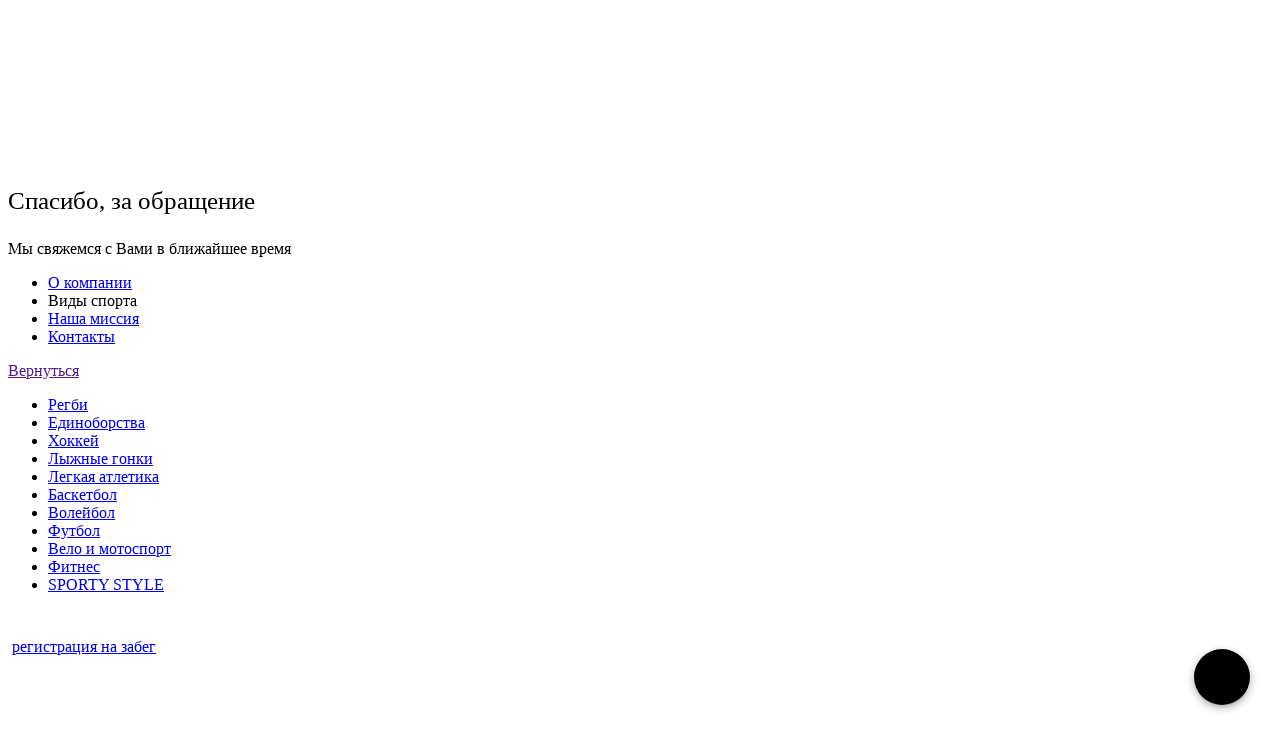

--- FILE ---
content_type: text/html; charset=UTF-8
request_url: https://omsk.n1sport.ru/combat/kompressionnaya-odezhda/
body_size: 20188
content:
<!DOCTYPE html>
<html lang="ru-RU" prefix="og: http://ogp.me/ns#">
<head>
    <meta charset="UTF-8" />
    <meta name="viewport" content="width=device-width, initial-scale=1">
	<meta name="google-site-verification" content="NF9JGacMYMOchmcR8mZzfBvPPjwfcaJNYt-9VH6YVyQ" />
    <meta name="facebook-domain-verification" content="4rsrc4tle2lswjorxolwztg0odsn4j" />

    <title>Компрессионная одежда для единоборств купить от производителя N1Sport</title>
    <script src="https://omsk.n1sport.ru/wp-content/themes/sport/assets_new/js/micromodal/micromodal.js?v=1673531616"></script>

    <link rel="stylesheet" href="https://omsk.n1sport.ru/wp-content/themes/sport/assets_new/css/micromodal/micromodal.css?v=1672124011">
    <!-- Google Tag Manager -->
<!--    <link rel="stylesheet" href="https://cdn.jsdelivr.net/npm/nouislider@14.2.0/distribute/nouislider.min.css">-->
    <script>(function(w,d,s,l,i){w[l]=w[l]||[];w[l].push({'gtm.start':
                new Date().getTime(),event:'gtm.js'});var f=d.getElementsByTagName(s)[0],
            j=d.createElement(s),dl=l!='dataLayer'?'&l='+l:'';j.async=true;j.src=
            'https://www.googletagmanager.com/gtm.js?id='+i+dl;f.parentNode.insertBefore(j,f);
        })(window,document,'script','dataLayer','GTM-TBJXQWJ');</script>
    <!-- End Google Tag Manager -->
    <link rel="icon" href="https://omsk.n1sport.ru/wp-content/themes/sport/img/favicon.ico" type="image/x-icon">
    <link href="https://fonts.googleapis.com/css?family=Exo+2:300,400,500,600,800&amp;display=swap&amp;subset=cyrillic" rel="stylesheet">


        <link rel="stylesheet" href="https://omsk.n1sport.ru/wp-content/themes/sport/css/style.css?3">
    <script rel="script" src="https://cdnjs.cloudflare.com/ajax/libs/wnumb/1.2.0/wNumb.min.js"></script>
    <script rel="script" src="https://cdn.jsdelivr.net/npm/nouislider@14.2.0/distribute/nouislider.min.js"></script>
        <script src="https://dmp.one/sync" async charset="UTF-8"></script>
<!-- квиз -->
<!-- Marquiz script start -->
<script>
(function(w, d, s, o){
  var j = d.createElement(s); 
  j.async = true; 
  j.src = '//script.marquiz.ru/v2.js';
  j.onload = function() {
   if (document.readyState !== 'loading') Marquiz.init(o);
    else document.addEventListener("DOMContentLoaded", function() {
      Marquiz.init(o);
    });
  };
  d.head.insertBefore(j, d.head.firstElementChild);
})
(window, document, 'script', {
    host: '//quiz.marquiz.ru',
    region: 'eu',
    id: '63db82c3492c71004f1dd1bb',
    autoOpen: false,
    autoOpenFreq: 'once',
    openOnExit: false,
    disableOnMobile: false
  }
);
</script>

<!-- Marquiz script end -->

    <!-- Yandex.Metrika counter -->
    <script>
    (function(m,e,t,r,i,k,a){m[i]=m[i]||function(){(m[i].a=m[i].a||[]).push(arguments)}; m[i].l=1*new Date();k=e.createElement(t),a=e.getElementsByTagName(t)[0],k.async=1,k.src=r,a.parentNode.insertBefore(k,a)}) (window, document, "script", "https://mc.yandex.ru/metrika/tag.js", "ym"); ym(51040463, "init", { clickmap:true, trackLinks:true, accurateTrackBounce:true, webvisor:true }); </script>
    <!-- /Yandex.Metrika counter -->
    <!-- Global site tag (gtag.js) - Google Analytics -->
<!--    <script async src="https://www.googletagmanager.com/gtag/js?id=UA-125856468-2"></script>-->
    <script>
        window.dataLayer = window.dataLayer || [];
        function gtag(){dataLayer.push(arguments);}
        gtag('js', new Date());

        gtag('config', 'UA-125856468-2');
    </script>
    <script>
        document.addEventListener("DOMContentLoaded", function(event) {
            const links = document.querySelectorAll('ul li a');
            links.forEach(item => {

                item.href = item.href + window.location.search;
            })
            const logos = document.querySelectorAll('.art-logo');
            logos.forEach(logo => {
                logo.href =  logo.href + window.location.search;
            });

        });
    </script>
    <!-- Facebook Pixel Code -->
<!--    <script>-->
<!--        !function(f,b,e,v,n,t,s)-->
<!--        {if(f.fbq)return;n=f.fbq=function(){n.callMethod?-->
<!--        n.callMethod.apply(n,arguments):n.queue.push(arguments)};-->
<!--        if(!f._fbq)f._fbq=n;n.push=n;n.loaded=!0;n.version='2.0';-->
<!--        n.queue=[];t=b.createElement(e);t.async=!0;-->
<!--        t.src=v;s=b.getElementsByTagName(e)[0];-->
<!--        s.parentNode.insertBefore(t,s)}(window, document,'script',-->
<!--        'https://connect.facebook.net/en_US/fbevents.js');-->
<!--        fbq('init', '460871361249611');-->
<!--        fbq('track', 'PageView');-->
<!--    </script>-->
    <!-- End Facebook Pixel Code -->

    <style>
    .round {
        border-radius: 50%;
    }
    .fab img {
        max-width: 100%;
        max-height: 100%;
        cursor: pointer;
        padding: 0;
        border: 0;
    }

    .fab {
        transition: all 300ms ease-in-out;
        width: 56px;
        height: 56px;
        display: flex;
        align-items: center;
        justify-content: center;
        position: fixed;
        z-index: 9999;
        right: 30px;
        bottom: 15px;
        -webkit-user-select: none;
        -moz-user-select: none;
        -ms-user-select: none;
        user-select: none;
        cursor: pointer;
        color: white;
        font-size: 2em;
        box-shadow: 0px 3px 10px rgba(0, 0, 0, 0.16), 0px 3px 10px rgba(0, 0, 0, 0.16);
    }

    #fab1 {
        background-color: #000000;
    }

    #fabIcon {
        background: url(https://omsk.n1sport.ru/wp-content/themes/sport/img/icon_messaging.svg);
        width: 100%;
        height: 100%;
    }

    .fab i {
        transition: all 300ms ease-in-out;
        will-change: transform;
    }

    .inner-fabs .fab {
        width: 40px;
        height: 40px;
        right: 38px;
        bottom: 23px;
        font-size: 1.5em;
        will-change: bottom;
    }

    .inner-fabs.show .fab:nth-child(1) {
        bottom: 80px;
    }

    .inner-fabs.show .fab:nth-child(2) {
        bottom: 130px;
    }

    .inner-fabs.show .fab:nth-child(3) {
        bottom: 180px;
    }

    .inner-fabs.show .fab:nth-child(4) {
        bottom: 230px;
    }

    .inner-fabs.show .fab:nth-child(5) {
        bottom: 280px;
    }

    .inner-fabs.show .fab:nth-child(6) {
        bottom: 330px;
    }

    /*.inner-fabs.show + .fab i {*/
    /*    -webkit-transform: rotate(135deg);*/
    /*    transform: rotate(135deg);*/
    /*}*/

    .inner-fabs.show + .fab i {
        -webkit-transform: rotate(135deg);
        transform: rotate(180deg);
        background: url(https://omsk.n1sport.ru/wp-content/themes/sport/img/icon_close.svg) !important;
    }

    .fab:before {
        content: attr(data-tooltip);
        transition: opacity 150ms cubic-bezier(0.4, 0, 1, 1);
        position: absolute;
        visibility: hidden;
        opacity: 0;
        box-shadow: 0 1px 2px rgba(0, 0, 0, 0.15);
        color: #ececec;
        right: 50px;
        top: 25%;
        background-color: rgba(70, 70, 70, 0.9);
        font-size: 0.5em;
        line-height: 1em;
        display: inline-block;
        text-align: center;
        white-space: nowrap;
        border-radius: 2px;
        padding: 6px 8px;
        max-width: 200px;
        font-weight: bold;
        text-overflow: ellipsis;
        vertical-align: middle;
    }

    .inner-fabs.show .fab:hover:before {
        content: attr(data-tooltip);
        visibility: visible;
        opacity: 1;
    }

    .grecaptcha-badge {
        display: none!important;
    }

    .page-numbers {
        display: inline-block;
        padding: 5px 10px;
        margin: 0 2px 0 0;
        border: 1px solid #eee;
        line-height: 1;
        text-decoration: none;
        border-radius: 2px;
        font-weight: 600;
    }
    .page-numbers.current,
    a.page-numbers:hover {
        background: #f9f9f9;
    }

</style>

<style>
    .b24-widget-button-wrapper {display: none!important;}
</style>


    <meta name='robots' content='index, follow, max-image-preview:large, max-snippet:-1, max-video-preview:-1' />

	<!-- This site is optimized with the Yoast SEO plugin v17.7.1 - https://yoast.com/wordpress/plugins/seo/ -->
	<meta name="description" content="Пошив компрессионной одежда для единоборств по индивидуальным дизайнам, нанесение номера и фамилии. Производство спортивной одежды по недорогой цене" />
	<link rel="canonical" href="https://omsk.n1sport.ru/combat/kompressionnaya-odezhda/" />
	<meta property="og:locale" content="ru_RU" />
	<meta property="og:type" content="article" />
	<meta property="og:title" content="Компрессионная одежда для единоборств купить от производителя N1Sport" />
	<meta property="og:description" content="Пошив компрессионной одежда для единоборств по индивидуальным дизайнам, нанесение номера и фамилии. Производство спортивной одежды по недорогой цене" />
	<meta property="og:url" content="https://omsk.n1sport.ru/combat/kompressionnaya-odezhda/" />
	<meta property="og:site_name" content="N1Sport" />
	<meta property="article:modified_time" content="2020-08-04T08:06:07+00:00" />
	<meta name="twitter:card" content="summary_large_image" />
	<script type="application/ld+json" class="yoast-schema-graph">{"@context":"https://schema.org","@graph":[{"@type":"WebSite","@id":"https://n1sport.com/#website","url":"https://n1sport.com/","name":"N1Sport","description":"\u0421\u043f\u043e\u0440\u0442\u0438\u0432\u043d\u0430\u044f \u0444\u043e\u0440\u043c\u0430 \u043d\u0430 \u0437\u0430\u043a\u0430\u0437","potentialAction":[{"@type":"SearchAction","target":{"@type":"EntryPoint","urlTemplate":"https://n1sport.com/?s={search_term_string}"},"query-input":"required name=search_term_string"}],"inLanguage":"ru-RU"},{"@type":"WebPage","@id":"https://omsk.n1sport.ru/combat/kompressionnaya-odezhda/#webpage","url":"https://omsk.n1sport.ru/combat/kompressionnaya-odezhda/","name":"\u041a\u043e\u043c\u043f\u0440\u0435\u0441\u0441\u0438\u043e\u043d\u043d\u0430\u044f \u043e\u0434\u0435\u0436\u0434\u0430 \u0434\u043b\u044f \u0435\u0434\u0438\u043d\u043e\u0431\u043e\u0440\u0441\u0442\u0432 \u043a\u0443\u043f\u0438\u0442\u044c \u043e\u0442 \u043f\u0440\u043e\u0438\u0437\u0432\u043e\u0434\u0438\u0442\u0435\u043b\u044f N1Sport","isPartOf":{"@id":"https://n1sport.com/#website"},"datePublished":"2020-08-04T08:05:16+00:00","dateModified":"2020-08-04T08:06:07+00:00","description":"\u041f\u043e\u0448\u0438\u0432 \u043a\u043e\u043c\u043f\u0440\u0435\u0441\u0441\u0438\u043e\u043d\u043d\u043e\u0439 \u043e\u0434\u0435\u0436\u0434\u0430 \u0434\u043b\u044f \u0435\u0434\u0438\u043d\u043e\u0431\u043e\u0440\u0441\u0442\u0432 \u043f\u043e \u0438\u043d\u0434\u0438\u0432\u0438\u0434\u0443\u0430\u043b\u044c\u043d\u044b\u043c \u0434\u0438\u0437\u0430\u0439\u043d\u0430\u043c, \u043d\u0430\u043d\u0435\u0441\u0435\u043d\u0438\u0435 \u043d\u043e\u043c\u0435\u0440\u0430 \u0438 \u0444\u0430\u043c\u0438\u043b\u0438\u0438. \u041f\u0440\u043e\u0438\u0437\u0432\u043e\u0434\u0441\u0442\u0432\u043e \u0441\u043f\u043e\u0440\u0442\u0438\u0432\u043d\u043e\u0439 \u043e\u0434\u0435\u0436\u0434\u044b \u043f\u043e \u043d\u0435\u0434\u043e\u0440\u043e\u0433\u043e\u0439 \u0446\u0435\u043d\u0435","breadcrumb":{"@id":"https://omsk.n1sport.ru/combat/kompressionnaya-odezhda/#breadcrumb"},"inLanguage":"ru-RU","potentialAction":[{"@type":"ReadAction","target":["https://omsk.n1sport.ru/combat/kompressionnaya-odezhda/"]}]},{"@type":"BreadcrumbList","@id":"https://omsk.n1sport.ru/combat/kompressionnaya-odezhda/#breadcrumb","itemListElement":[{"@type":"ListItem","position":1,"name":"\u0413\u043b\u0430\u0432\u043d\u0430\u044f \u0441\u0442\u0440\u0430\u043d\u0438\u0446\u0430","item":"https://n1sport.com/"},{"@type":"ListItem","position":2,"name":"\u0415\u0434\u0438\u043d\u043e\u0431\u043e\u0440\u0441\u0442\u0432\u0430","item":"https://saransk.n1sport.ru/combat/"},{"@type":"ListItem","position":3,"name":"\u041a\u043e\u043c\u043f\u0440\u0435\u0441\u0441\u0438\u043e\u043d\u043d\u0430\u044f \u043e\u0434\u0435\u0436\u0434\u0430 \u0434\u043b\u044f \u0435\u0434\u0438\u043d\u043e\u0431\u043e\u0440\u0441\u0442\u0432"}]}]}</script>
	<!-- / Yoast SEO plugin. -->


<link rel='dns-prefetch' href='//www.google.com' />
<link rel='dns-prefetch' href='//s.w.org' />
		<script type="text/javascript">
			window._wpemojiSettings = {"baseUrl":"https:\/\/s.w.org\/images\/core\/emoji\/13.1.0\/72x72\/","ext":".png","svgUrl":"https:\/\/s.w.org\/images\/core\/emoji\/13.1.0\/svg\/","svgExt":".svg","source":{"concatemoji":"https:\/\/omsk.n1sport.ru\/wp-includes\/js\/wp-emoji-release.min.js?ver=5.8.12"}};
			!function(e,a,t){var n,r,o,i=a.createElement("canvas"),p=i.getContext&&i.getContext("2d");function s(e,t){var a=String.fromCharCode;p.clearRect(0,0,i.width,i.height),p.fillText(a.apply(this,e),0,0);e=i.toDataURL();return p.clearRect(0,0,i.width,i.height),p.fillText(a.apply(this,t),0,0),e===i.toDataURL()}function c(e){var t=a.createElement("script");t.src=e,t.defer=t.type="text/javascript",a.getElementsByTagName("head")[0].appendChild(t)}for(o=Array("flag","emoji"),t.supports={everything:!0,everythingExceptFlag:!0},r=0;r<o.length;r++)t.supports[o[r]]=function(e){if(!p||!p.fillText)return!1;switch(p.textBaseline="top",p.font="600 32px Arial",e){case"flag":return s([127987,65039,8205,9895,65039],[127987,65039,8203,9895,65039])?!1:!s([55356,56826,55356,56819],[55356,56826,8203,55356,56819])&&!s([55356,57332,56128,56423,56128,56418,56128,56421,56128,56430,56128,56423,56128,56447],[55356,57332,8203,56128,56423,8203,56128,56418,8203,56128,56421,8203,56128,56430,8203,56128,56423,8203,56128,56447]);case"emoji":return!s([10084,65039,8205,55357,56613],[10084,65039,8203,55357,56613])}return!1}(o[r]),t.supports.everything=t.supports.everything&&t.supports[o[r]],"flag"!==o[r]&&(t.supports.everythingExceptFlag=t.supports.everythingExceptFlag&&t.supports[o[r]]);t.supports.everythingExceptFlag=t.supports.everythingExceptFlag&&!t.supports.flag,t.DOMReady=!1,t.readyCallback=function(){t.DOMReady=!0},t.supports.everything||(n=function(){t.readyCallback()},a.addEventListener?(a.addEventListener("DOMContentLoaded",n,!1),e.addEventListener("load",n,!1)):(e.attachEvent("onload",n),a.attachEvent("onreadystatechange",function(){"complete"===a.readyState&&t.readyCallback()})),(n=t.source||{}).concatemoji?c(n.concatemoji):n.wpemoji&&n.twemoji&&(c(n.twemoji),c(n.wpemoji)))}(window,document,window._wpemojiSettings);
		</script>
		<style type="text/css">
img.wp-smiley,
img.emoji {
	display: inline !important;
	border: none !important;
	box-shadow: none !important;
	height: 1em !important;
	width: 1em !important;
	margin: 0 .07em !important;
	vertical-align: -0.1em !important;
	background: none !important;
	padding: 0 !important;
}
</style>
	<link rel='stylesheet' id='gtranslate-style-css'  href='https://omsk.n1sport.ru/wp-content/plugins/gtranslate/gtranslate-style24.css?ver=5.8.12' type='text/css' media='all' />
<link rel='stylesheet' id='wp-block-library-css'  href='https://omsk.n1sport.ru/wp-includes/css/dist/block-library/style.min.css?ver=5.8.12' type='text/css' media='all' />
<link rel='stylesheet' id='wp-pagenavi-css'  href='https://omsk.n1sport.ru/wp-content/plugins/wp-pagenavi/pagenavi-css.css?ver=2.70' type='text/css' media='all' />
<script type='text/javascript' src='https://omsk.n1sport.ru/wp-includes/js/jquery/jquery.min.js?ver=3.6.0' id='jquery-core-js'></script>
<script type='text/javascript' src='https://omsk.n1sport.ru/wp-includes/js/jquery/jquery-migrate.min.js?ver=3.3.2' id='jquery-migrate-js'></script>
<link rel="https://api.w.org/" href="https://omsk.n1sport.ru/wp-json/" /><link rel="alternate" type="application/json" href="https://omsk.n1sport.ru/wp-json/wp/v2/pages/2152" /><link rel="EditURI" type="application/rsd+xml" title="RSD" href="https://omsk.n1sport.ru/xmlrpc.php?rsd" />
<link rel="wlwmanifest" type="application/wlwmanifest+xml" href="https://omsk.n1sport.ru/wp-includes/wlwmanifest.xml" /> 
<meta name="generator" content="WordPress 5.8.12" />
<link rel='shortlink' href='https://omsk.n1sport.ru/?p=2152' />
<link rel="alternate" type="application/json+oembed" href="https://omsk.n1sport.ru/wp-json/oembed/1.0/embed?url=https%3A%2F%2Fomsk.n1sport.ru%2Fcombat%2Fkompressionnaya-odezhda%2F" />
<link rel="alternate" type="text/xml+oembed" href="https://omsk.n1sport.ru/wp-json/oembed/1.0/embed?url=https%3A%2F%2Fomsk.n1sport.ru%2Fcombat%2Fkompressionnaya-odezhda%2F&#038;format=xml" />
    <!-- Marquiz script start -->
    <script>
        (function(w, d, s, o){
            var j = d.createElement(s); j.async = true; j.src = '//script.marquiz.ru/v2.js';j.onload = function() {
                if (document.readyState !== 'loading') Marquiz.init(o);
                else document.addEventListener("DOMContentLoaded", function() {
                    Marquiz.init(o);
                });
            };
            d.head.insertBefore(j, d.head.firstElementChild);
        })(window, document, 'script', {
                host: '//quiz.marquiz.ru',
                region: 'eu',
                id: '6062e771b3120200447ff93c',
                autoOpen: false,
                autoOpenFreq: 'once',
                openOnExit: false,
                disableOnMobile: false
            }
        );
    </script>
    <!-- Marquiz script end -->
</head>

<body x-data="{ menuIsOpen: false, dropdownOpen:false }" :class="!menuIsOpen ? '' : 'overflow-hidden'">


<!-- Google Tag Manager (noscript) -->
<noscript><iframe src="https://www.googletagmanager.com/ns.html?id=GTM-TBJXQWJ"
                  height="0" width="0" style="display:none;visibility:hidden"></iframe></noscript>
<!-- End Google Tag Manager (noscript) -->
	<noscript><div><img src="https://mc.yandex.ru/watch/51040463" style="position:absolute; left:-9999px;" alt="" /></div></noscript>
	<noscript><img height="1" width="1" style="display:none" src="https://www.facebook.com/tr?id=460871361249611&ev=PageView&noscript=1" alt="" /></noscript>
	
        <div class="hidden-block">
        		<div id="thanks" class="popup popup-thanks">
			<svg>
				<use xlink:href="https://omsk.n1sport.ru/wp-content/themes/sport/img/sprite.svg#award"></use>
			</svg>

			<div class="text">
				<p style="font-size: 25px;">Спасибо, за обращение</p>
				<span>Мы свяжемся с Вами в ближайшее время</span>
			</div>
		</div>
    </div>
    
    	<div id="header-mobile" class="nav__mobile mm-menu">
      <div class="mm-panels">
        <div class="mm-panel opened">
          <div class="mm-panel__header">
			  <a href="" class="js--close-all-menu"></a>
			</div>
          <ul class="mm-panel__list">
            <li><a  href="/about/">О компании</a></li>
            <li><span class="js--open-submenu">Виды спорта</span></li>
                          <li><a   href="/mission/">Наша миссия</a></li>
            <li><a   href="/contacts/">Контакты</a></li>
          </ul>
          <!--ul class="mm-panel__list">
            <li>
                <a title="8-800-770-70-58" href="tel:88007707058" class="header__phone">
                    <svg width="15" height="15">
                        <use xlink:href="/img/sprite.svg#smartphone"></use>
                    </svg>
                    <span>8 (800) 770 - 70 - 58</span>
                </a>
            </li>
          </ul-->
        </div>
        <div class="mm-panel">
          <div class="mm-panel__header"><a href="" class="js--close-menu">Вернуться</a></div>
          <ul class="mm-panel__list">
            			  <li class="dropdown__list__item">
				  <a  href="/rugby/" >
					  Регби				  </a>
			  </li>
			  			  <li class="dropdown__list__item">
				  <a  href="/combat/" >
					  Единоборства				  </a>
			  </li>
			  			  <li class="dropdown__list__item">
				  <a  href="/hockey/" >
					  Хоккей				  </a>
			  </li>
			  			  <li class="dropdown__list__item">
				  <a  href="/skiing/" >
					  Лыжные гонки				  </a>
			  </li>
			  			  <li class="dropdown__list__item">
				  <a  href="/athletics/" >
					  Легкая атлетика				  </a>
			  </li>
			  			  <li class="dropdown__list__item">
				  <a  href="/basketball/" >
					  Баскетбол				  </a>
			  </li>
			  			  <li class="dropdown__list__item">
				  <a  href="/volleyball/" >
					  Волейбол				  </a>
			  </li>
			  			  <li class="dropdown__list__item">
				  <a  href="/soccer/" >
					  Футбол				  </a>
			  </li>
			  			  <li class="dropdown__list__item">
				  <a  href="/motorcycling/" >
					  Вело и мотоспорт				  </a>
			  </li>
			  			  <li class="dropdown__list__item">
				  <a  href="/fitness/" >
					  Фитнес				  </a>
			  </li>
			  			  <li class="dropdown__list__item">
				  <a  href="/general/" >
					  SPORTY STYLE				  </a>
			  </li>
			            </ul>
        </div>
      </div>
    </div>
    
	
    <div class="page-wrap">

<!--            <div class="art-run-line" data-custom-open="run_modal" style="background-image: url('/wp-content/themes/sport/assets_new/images/micromodal/run_bg_transparent.png')"></div>-->
            
            <div class="modal micromodal-slide" id="run_modal" aria-hidden="true">
                <div class="micromodal__close" data-custom-close>
                    <svg xmlns="http://www.w3.org/2000/svg" fill="none" viewBox="0 0 24 24" stroke-width="1.5" stroke="#ffffff" style="width: 24px; height: 24px;">
                        <path stroke-linecap="round" stroke-linejoin="round" d="M6 18L18 6M6 6l12 12" />
                    </svg>
                </div>
                <div class="modal__overlay" tabindex="-1" data-custom-close>
                    <div class="modal__container" role="dialog" aria-modal="true" aria-labelledby="modal-1-title">
                        <div class="modal__place">
                            <img src="/wp-content/themes/sport/assets_new/images/micromodal/pc_run_image.png" alt="" class="modal__banner">

                            <a href="https://zabeg58.ru" target="_blank" class="model__btn">регистрация на забег</a>
                        </div>
                    </div>
                </div>
            </div>




        
        <header class="header">
            <div class="header__static">
                <div class="header__top">
                    <div class="width-wrap justifyed vertical-center">
                        <a href="https://omsk.n1sport.ru/" class="art-logo header__logo">                        <svg>
                            <use xlink:href="https://omsk.n1sport.ru/wp-content/themes/sport/img/sprite.svg#logo"></use>
                        </svg>
                        </a>                        <button class="header__hamburger js--toggle-menu">
                        </button>
                        <div class="header__right">
                            <ul class="header__social">
                                <li><a href="https://vk.com/n1sport" target="_blank" rel="nofollow">
                                        <svg width="20" height="12">
                                            <use xlink:href="https://omsk.n1sport.ru/wp-content/themes/sport/img/sprite.svg#social-vk"></use>
                                        </svg></a></li>
                              
                                
                                <li><a href="https://www.youtube.com/channel/UCg4uO3tF-G45z1qhQx6mPcg" target="_blank" rel="nofollow">
                                        <svg width="24" height="24">
                                            <use xlink:href="https://omsk.n1sport.ru/wp-content/themes/sport/img/sprite.svg#social-you"></use>
                                        </svg></a></li>
                            </ul>
<!--                            <a href="" class="header__store">-->
<!--                                <svg width="15" height="15">-->
<!--                                    <use xlink:href="--><!--/img/sprite.svg#shop"></use>-->
<!--                                </svg>-->
<!--                                <span>Магазин клубной одежды</span>-->
<!--                            </a>-->
                            <div class="header__contacts" style="display: flex; gap: 20px; align-items: center;">
                                <div>
                                    <a title="8-800-770-70-58" href="tel:88007707058" class="header__phone">
                                        <svg width="15" height="15">
                                            <use xlink:href="https://omsk.n1sport.ru/wp-content/themes/sport/img/sprite.svg#smartphone"></use>
                                        </svg><span>8 (800) 770 - 70 - 58</span></a>
                                    <div class="header__contacts__note">звонок по России бесплатный</div>
                                </div>

                                <div style="display: flex; gap: 8px;">
                                                                        <div class="text-[16px] text-[#E2E2E2] flex items-center gap-x-[10px] md:flex-wrap">
                                        <a href="https://api.whatsapp.com/send?phone=79374262281" target="_blank">
                                            <svg class="flex-[0_0_24px] block" width="24" height="24" viewBox="0 0 24 24" fill="none" xmlns="http://www.w3.org/2000/svg">
                                                <circle opacity="0.5" cx="12" cy="12" r="12" fill="#E61919"/>
                                                <circle cx="11.9999" cy="11.9992" r="8.57143" fill="#E61919"/>
                                                <path d="M16.2521 9.31244C14.7563 6.99992 11.7022 6.31242 9.3337 7.74993C7.02756 9.18744 6.27962 12.3125 7.7755 14.625L7.90015 14.8125L7.40153 16.6875L9.27137 16.1875L9.45836 16.3125C10.2686 16.75 11.1412 17 12.0138 17C12.9487 17 13.8837 16.75 14.6939 16.25C17.0001 14.75 17.6857 11.6875 16.2521 9.31244ZM14.9432 14.125C14.6939 14.5 14.3823 14.75 13.946 14.8125C13.6967 14.8125 13.385 14.9375 12.1385 14.4375C11.0789 13.9375 10.2063 13.125 9.58302 12.1875C9.20905 11.75 9.02206 11.1875 8.95973 10.625C8.95973 10.1249 9.14672 9.68744 9.45836 9.37494C9.58302 9.24994 9.70767 9.18744 9.83233 9.18744H10.144C10.2686 9.18744 10.3933 9.18744 10.4556 9.43744C10.5803 9.74994 10.8919 10.5 10.8919 10.5625C10.9542 10.625 10.9542 10.75 10.8919 10.8125C10.9542 10.9375 10.8919 11.0625 10.8296 11.125C10.7673 11.1875 10.7049 11.3125 10.6426 11.375C10.5179 11.4375 10.4556 11.5625 10.5179 11.6875C10.7673 12.0625 11.0789 12.4375 11.3905 12.75C11.7645 13.0625 12.1385 13.3125 12.5748 13.5C12.6994 13.5625 12.8241 13.5625 12.8864 13.4375C12.9487 13.3125 13.2604 13 13.385 12.875C13.5097 12.75 13.572 12.75 13.6967 12.8125L14.6939 13.3125C14.8186 13.375 14.9432 13.4375 15.0056 13.5C15.0679 13.6875 15.0679 13.9375 14.9432 14.125Z" fill="#771111"/>
                                            </svg>
                                        </a>
                                    </div>
                                    
                                                                        <div class="text-[16px] text-[#E2E2E2] flex items-center gap-x-[10px] md:flex-wrap">
                                        <a href="https://t.me/+79272888119" target="_blank">
                                            <svg class="flex-[0_0_24px] block" width="24" height="24" viewBox="0 0 24 24" fill="none" xmlns="http://www.w3.org/2000/svg">
                                                <circle opacity="0.5" cx="12" cy="12" r="12" fill="#E61919"/>
                                                <circle cx="12" cy="12" r="8.57143" fill="#E61919"/>
                                                <path d="M17.071 7.42896L5.30698 11.643C4.7827 11.8572 4.7827 12.3572 5.30698 12.5001L8.63253 13.5715L15.459 9.35721C15.6732 9.21435 15.8873 9.28578 15.7454 9.50006L10.2041 15.7858V17.8572C10.2041 18.0715 10.4898 18.1429 10.6327 17.9286L12.4898 15.5001L15.8873 17.3572C16.2041 17.5001 16.4489 17.4286 16.5612 17.0715L18.4183 8.35721C18.5612 7.85721 18.2444 7.5715 17.071 7.42896Z" fill="#771111"/>
                                            </svg>
                                        </a>
                                    </div>
                                                                    </div>

                            </div>
                        </div>
                    </div>
                </div>
                <nav class="header__bottom">
                    <div class="width-wrap justifyed vertical-center">
                        <ul class="header__nav">
                            <li class="header__nav__item ">
								<a  href="/about/">О компании</a>
							</li>
                            <li class="header__nav__item has-dropdown"><span>ВИДЫ СПОРТА</span>
                                <div class="dropdown">
                                    <div class="dropdown-bg">
                                        <div class="width-wrap">
                                            <ul class="dropdown__list">
                                                                                                        <li class="dropdown__list__item">
                                                            <a  href="/rugby/" >
                                                                Регби                                                            </a>
                                                        </li>
                                                                                                                <li class="dropdown__list__item">
                                                            <a  href="/hockey/" >
                                                                Хоккей                                                            </a>
                                                        </li>
                                                                                                                <li class="dropdown__list__item">
                                                            <a  href="/soccer/" >
                                                                Футбол                                                            </a>
                                                        </li>
                                                                                                                <li class="dropdown__list__item">
                                                            <a  href="/skiing/" >
                                                                Лыжные гонки                                                            </a>
                                                        </li>
                                                                                                                <li class="dropdown__list__item">
                                                            <a  href="/general/" >
                                                                SPORTY STYLE                                                            </a>
                                                        </li>
                                                                                                                <li class="dropdown__list__item">
                                                            <a  href="/combat/" >
                                                                Единоборства                                                            </a>
                                                        </li>
                                                                                                                <li class="dropdown__list__item">
                                                            <a  href="/fitness/" >
                                                                Фитнес                                                            </a>
                                                        </li>
                                                                                                                <li class="dropdown__list__item">
                                                            <a  href="/volleyball/" >
                                                                Волейбол                                                            </a>
                                                        </li>
                                                                                                                <li class="dropdown__list__item">
                                                            <a  href="/basketball/" >
                                                                Баскетбол                                                            </a>
                                                        </li>
                                                                                                                <li class="dropdown__list__item">
                                                            <a  href="/athletics/" >
                                                                Легкая атлетика                                                            </a>
                                                        </li>
                                                                                                                <li class="dropdown__list__item">
                                                            <a  href="/motorcycling/" >
                                                                Вело и мотоспорт                                                            </a>
                                                        </li>
                                                                                                    </ul>
                                        </div>
                                    </div>
                                </div>
                            </li>
                                                        <li class="header__nav__item">
								<a  href="/mission/">наша миссия</a>
							</li>
                            <li class="header__nav__item">
								<a  href="/contacts/">контакты</a>
							</li>
                        </ul>

                        <div class="header__language__wrap">
                            <div class="header__language"><span class="has-dropdown">Rus</span>
                                <div class="dropdown">
                                    <ul class="dropdown__list">
                                        <li><a href="">Eng</a></li>
                                        <li><a href="">Esp</a></li>
                                    </ul>
                                </div>
                            </div>
                        </div>

                    </div>
                </nav>
            </div>

			
            <div class="header__fixed">
                <div class="width-wrap justifyed vertical-center">
                    <a href="https://omsk.n1sport.ru/" class="header__logo">                    <svg>
                        <use xlink:href="https://omsk.n1sport.ru/wp-content/themes/sport/img/sprite.svg#logo"></use>
                    </svg>
                    </a>                    <button class="header__hamburger js--toggle-menu">
                    </button>
                    <ul class="header__nav">
                        <li class="header__nav__item">
							<a  href="/about/">О компании</a>
						</li>
                        <li class="header__nav__item has-dropdown"><span>ВИДЫ СПОРТА</span>
                            <div class="dropdown">
                                <div class="dropdown-bg">
                                    <div class="width-wrap">
                                        <ul class="dropdown__list">
                                                                                                <li class="dropdown__list__item">
                                                        <a  href="/rugby/" >
                                                            Регби                                                        </a>
                                                    </li>
                                                                                                        <li class="dropdown__list__item">
                                                        <a  href="/hockey/" >
                                                            Хоккей                                                        </a>
                                                    </li>
                                                                                                        <li class="dropdown__list__item">
                                                        <a  href="/soccer/" >
                                                            Футбол                                                        </a>
                                                    </li>
                                                                                                        <li class="dropdown__list__item">
                                                        <a  href="/skiing/" >
                                                            Лыжные гонки                                                        </a>
                                                    </li>
                                                                                                        <li class="dropdown__list__item">
                                                        <a  href="/general/" >
                                                            SPORTY STYLE                                                        </a>
                                                    </li>
                                                                                                        <li class="dropdown__list__item">
                                                        <a  href="/combat/" >
                                                            Единоборства                                                        </a>
                                                    </li>
                                                                                                        <li class="dropdown__list__item">
                                                        <a  href="/fitness/" >
                                                            Фитнес                                                        </a>
                                                    </li>
                                                                                                        <li class="dropdown__list__item">
                                                        <a  href="/volleyball/" >
                                                            Волейбол                                                        </a>
                                                    </li>
                                                                                                        <li class="dropdown__list__item">
                                                        <a  href="/basketball/" >
                                                            Баскетбол                                                        </a>
                                                    </li>
                                                                                                        <li class="dropdown__list__item">
                                                        <a  href="/athletics/" >
                                                            Легкая атлетика                                                        </a>
                                                    </li>
                                                                                                        <li class="dropdown__list__item">
                                                        <a  href="/motorcycling/" >
                                                            Вело и мотоспорт                                                        </a>
                                                    </li>
                                                                                            </ul>
                                    </div>
                                </div>
                            </div>
                        </li>
                        
                        <li class="header__nav__item">
							<a  href="/mission/">наша миссия</a>
						</li>
                        <li class="header__nav__item">
							<a  href="/contacts/">контакты</a>
						</li>
                    </ul>
                    <div class="header__contacts" style="display: flex; gap: 20px; align-items: center;">
                        <div>
                            <a href="tel:88007707058" class="header__phone">
                                <svg width="30" height="30">
                                    <use xlink:href="https://omsk.n1sport.ru/wp-content/themes/sport/img/sprite.svg#smartphone"></use>
                                </svg><span>8 (800) 770 - 70 - 58</span></a>
                            <div class="header__contacts__note">звонок по России бесплатный</div>
                        </div>

                        <div style="display: flex; gap: 8px;">
                                                        <div class="text-[16px] text-[#E2E2E2] flex items-center gap-x-[10px] md:flex-wrap">
                                <a href="https://api.whatsapp.com/send?phone=79374262281" target="_blank">
                                    <svg class="flex-[0_0_24px] block" width="24" height="24" viewBox="0 0 24 24" fill="none" xmlns="http://www.w3.org/2000/svg">
                                        <circle opacity="0.5" cx="12" cy="12" r="12" fill="#E61919"/>
                                        <circle cx="11.9999" cy="11.9992" r="8.57143" fill="#E61919"/>
                                        <path d="M16.2521 9.31244C14.7563 6.99992 11.7022 6.31242 9.3337 7.74993C7.02756 9.18744 6.27962 12.3125 7.7755 14.625L7.90015 14.8125L7.40153 16.6875L9.27137 16.1875L9.45836 16.3125C10.2686 16.75 11.1412 17 12.0138 17C12.9487 17 13.8837 16.75 14.6939 16.25C17.0001 14.75 17.6857 11.6875 16.2521 9.31244ZM14.9432 14.125C14.6939 14.5 14.3823 14.75 13.946 14.8125C13.6967 14.8125 13.385 14.9375 12.1385 14.4375C11.0789 13.9375 10.2063 13.125 9.58302 12.1875C9.20905 11.75 9.02206 11.1875 8.95973 10.625C8.95973 10.1249 9.14672 9.68744 9.45836 9.37494C9.58302 9.24994 9.70767 9.18744 9.83233 9.18744H10.144C10.2686 9.18744 10.3933 9.18744 10.4556 9.43744C10.5803 9.74994 10.8919 10.5 10.8919 10.5625C10.9542 10.625 10.9542 10.75 10.8919 10.8125C10.9542 10.9375 10.8919 11.0625 10.8296 11.125C10.7673 11.1875 10.7049 11.3125 10.6426 11.375C10.5179 11.4375 10.4556 11.5625 10.5179 11.6875C10.7673 12.0625 11.0789 12.4375 11.3905 12.75C11.7645 13.0625 12.1385 13.3125 12.5748 13.5C12.6994 13.5625 12.8241 13.5625 12.8864 13.4375C12.9487 13.3125 13.2604 13 13.385 12.875C13.5097 12.75 13.572 12.75 13.6967 12.8125L14.6939 13.3125C14.8186 13.375 14.9432 13.4375 15.0056 13.5C15.0679 13.6875 15.0679 13.9375 14.9432 14.125Z" fill="#771111"/>
                                    </svg>
                                </a>
                            </div>
                            
                                                        <div class="text-[16px] text-[#E2E2E2] flex items-center gap-x-[10px] md:flex-wrap">
                                <a href="https://t.me/+79272888119" target="_blank">
                                    <svg class="flex-[0_0_24px] block" width="24" height="24" viewBox="0 0 24 24" fill="none" xmlns="http://www.w3.org/2000/svg">
                                        <circle opacity="0.5" cx="12" cy="12" r="12" fill="#E61919"/>
                                        <circle cx="12" cy="12" r="8.57143" fill="#E61919"/>
                                        <path d="M17.071 7.42896L5.30698 11.643C4.7827 11.8572 4.7827 12.3572 5.30698 12.5001L8.63253 13.5715L15.459 9.35721C15.6732 9.21435 15.8873 9.28578 15.7454 9.50006L10.2041 15.7858V17.8572C10.2041 18.0715 10.4898 18.1429 10.6327 17.9286L12.4898 15.5001L15.8873 17.3572C16.2041 17.5001 16.4489 17.4286 16.5612 17.0715L18.4183 8.35721C18.5612 7.85721 18.2444 7.5715 17.071 7.42896Z" fill="#771111"/>
                                    </svg>
                                </a>
                            </div>
                                                    </div>
                    </div>
                    <!--
                    <div class="header__language__wrap">
                        <div class="header__language"><span class="has-dropdown">Rus</span>
                            <div class="dropdown">
                                <ul class="dropdown__list">
                                    <li><a href="">Eng</a></li>
                                    <li><a href="">Esp</a></li>
                                </ul>
                            </div>
                        </div>
                    </div>
                    -->
                </div>
            </div>
        </header>
        

<main role="main">
    <div class="mask-order-section">
        <div class="mask-order-modal width-wrap">
            <p style="color: #000;margin-bottom: 30px;text-align: center;font-size: 18px;">Дорогие друзья!
                В это непростое время для мира и страны, в условиях острой нехватки защитных средств, компания N1Sport  временно  приостанавливает производство спортивной формы.
                Мы полностью переориентировались на пошив масок. Сошьём любой тираж в самые короткие сроки.
                Спасибо за понимание, вместе мы справимся с любыми трудностями!</p>
            <div class="mask-order">
                <video id="player" width="400" playsinline controls></video>
                <div class="mask-order-form" id="mask-order-form">
                    <h2>Форма обратной связи<br>
                        заказа масок</h2>
                    <form action="/wp-content/themes/sport/js/ajax/sendm.php" method="post" class="main-form">
                        <div class="hidden-block">
                            <label>
                                <input type="text" name="page" value="О нас">
                            </label>
                            <label>
                                <input type="text" name="block" value="Срочный заказ">
                            </label>
                        </div>
                        <label for="name">Как к Вам обращаться*</label>
                        <input type="text" name="name" placeholder="Укажите Ваше Ф.И.О." class="inp required">
                        <label for="phone">Ваш номер телефона*</label>
                        <input type="text" name="phone" placeholder="" class="inp required inp-phone">
                        <label for="email">Город*</label>
                        <input type="text" name="email" placeholder="" class="inp required">
                        <label for="org">Название организации</label>
                        <input type="text" name="org" placeholder="Укажите название организации" class="inp">
                        <label for="qt">Укажите количество </label>
                        <input type="text" name="qt" id="mask-qt" placeholder="от 1 200 до 10 000 шт" class="inp required">
                        <div id="steps-slider"></div>
                        <button type="submit" class="btn btn-red js--form-submit">Отправить заказ</button>
                    </form>
                </div>
            </div>

        </div>
    </div>
    <div class="hidden-block">
        
        
            </div>

    <div class="bg--inner">
        <div style="background: url() no-repeat 50% 50%" class="inner-banner">
            <div class="width-wrap">
                <div class="inner-banner__text">
                    <h1>
<!--                        < ?php echo types_render_field('inner_banner_title'); ?>-->
                        Компрессионная одежда для единоборств
                                            </h1>


                    <p>Пошив компрессионной одежда для единоборств по индивидуальным дизайнам, нанесение номера и фамилии. Производство спортивной одежды по недорогой цене</p>
                    <form action="https://omsk.n1sport.ru/wp-content/themes/sport/js/ajax/send.php" class="main-form" data-ym="2">
                        <div class="hidden-block">
                            <input type="text" name="page" value="Компрессионная одежда для единоборств">
                            <input type="text" name="block" value="Баннер">
                        </div>
                        <input type="text" name="name" placeholder="Как к вам обращаться* " class="inp required">
                        <input type="text" name="phone" placeholder="Введите номер телефона*" class="inp required inp-phone">
                        <button type="submit" class="btn btn-small btn-red-full js--form-submit buttonUTM">ПОЛУЧИТЬ ПРАЙС</button>
                         <!-- markiza -->
        <div data-marquiz-id="63db82c3492c71004f1dd1bb" class="utm__button" style="display: none;"></div>
<script>(function(t, p) {window.Marquiz ? Marquiz.add([t, p]) : document.addEventListener('marquizLoaded', function() {Marquiz.add([t, p])})})('Button', 
{id: '63db82c3492c71004f1dd1bb', buttonText: 'Заказать форму', bgColor: '#E61919', textColor: '#ffffff', shadow: 'rgba(255, 0, 0, 0.5)' })</script>
                   
                   <style>
                        .marquiz__button{
                            text-transform: uppercase;
                            margin-bottom: 20px;
                            background: 0 0;
                            color: #fff;
                            padding: 7px 10px;
                            font-size: 12px;
                            border-radius: 2px;
                            border: 2px solid #e61919;
                        } 
                        .marquiz__button:hover{
                            background-color: #e61919;
                        } 
                        .utm__button{
                            text-align: left !important;
                        }
                    </style>
                    <script> 
 document.addEventListener('DOMContentLoaded', () => {
    let utmSource = new URLSearchParams(window.location.search);
    let buttonUTM = document.querySelector('.buttonUTM');
    let utm__button = document.querySelector('.utm__button');
    let formInputs = document.querySelectorAll('.main-form input');
    let labelCheckbox = document.querySelector('.label-checkbox');
        if ((utmSource.has('utm_source') && (utmSource.get('utm_source') === 'yandex_aw' || utmSource.get('utm_source') === 'VK_aw'  || utmSource.get('utm_source') === 'google_aw'))) {
            buttonUTM.style.display = 'none';//кнопка которую скрываем
            formInputs.forEach(item => {
                item.style.display = 'none';
            })
            labelCheckbox.style.display = 'none';
            utm__button.style.display = 'block';//кнопка которую показываем
        }
  }
);
</script>
                        <label class="label-checkbox">
                            <input type="checkbox" checked class="js--toggle-btn">
                            <span class="psevdocheckbox"></span><span>Я&nbsp;согласен с&nbsp;условиями <a href="">публичной оферты</a></span>
                        </label>
                    </form>
                </div>
            </div>
        </div>
       
                <!-- вот тут квиз -->
<div data-marquiz-id="63db82c3492c71004f1dd1bb" style="display: none;" class="marquizBanner"></div>
<script>
(function(t, p) {window.Marquiz ? Marquiz.add([t, p]) : document.addEventListener('marquizLoaded',
     function() {Marquiz.add([t, p])})})('Inline', 
     {
     id: '63db82c3492c71004f1dd1bb', 
     buttonText: 'Пройти тест', 
     bgColor: '#d34085', 
     textColor: '#ffffff', 
     buttonOnMobile: true})
     </script>

<script> 
 document.addEventListener('DOMContentLoaded', () => {
    let utmSource = new URLSearchParams(window.location.search);
    let banner = document.querySelector('.marquizBanner');
        /* utmSource.append('yandex', 'google', 'VK'); */
        if ((utmSource.has('utm_source') && (utmSource.get('utm_source') === 'yandex_aw' || utmSource.get('utm_source') === 'VK_aw'  || utmSource.get('utm_source') === 'google_aw'))) {
            banner.style.display = 'block';
        }
  }
);
</script>
    <!-- ////////////////////////////////////////////// -->
        
        
        <section class="design">
            <div class="width-wrap justifyed">
                <div class="design__slider">
                    
                                                                        <div class="design__slider__item swiper-slide">
                                <img src="" alt=""/>
                            </div>
                                                                </div>
                <div class="design__content">
                    <h3>Разработаем уникальный дизайн для Вас и Вашей команды</h3>
                    <p>Создай для своей команды собственный <i>спортивный стиль</i>
                    </p>
                    <div class="line"></div>
                    <p>1&nbsp;ШАГ&nbsp;— расскажите о себе и своих идеях, заполните бриф
                    </p>
                    <p>2&nbsp;ШАГ&nbsp;— лучшие дизайнеры разработают ваш собственный стиль</p>
                    <p>3&nbsp;ШАГ&nbsp;— заявите о себе в новой форме, будьте лучшими!</p>
                    <form action="https://omsk.n1sport.ru/wp-content/themes/sport/js/ajax/send.php" method="post" class="main-form" data-ym="3">
                        <div class="hidden-block">
                            <input type="text" name="page" value="Компрессионная одежда для единоборств">
                            <input type="text" name="block" value="Индивидуальный дизан">
                        </div>
                        <input type="text" name="phone" placeholder="Введите номер телефона*" class="inp required inp-phone">
                        <button type="submit" class="btn btn-red js--form-submit">ЗАКАЗАТЬ ДИЗАЙН</button>
                        <label class="label-checkbox">
                            <input type="checkbox" checked class="js--toggle-btn">
                            <span class="psevdocheckbox"></span><span>Согласен(а) с&nbsp;условиями <a href="https://n1sport.ru/publichnaya-oferta/" target="_blank">публичной оферты</a></span>
                        </label>
                    </form>
                </div>
            </div>
        </section>
    </div>

    <section class="production">
        
                <div class="width-wrap vertical-center justifyed">
                    <div class="production__slider-wrap">
                        <div class="production__slider">
                            <div class="swiper-wrapper">
                                
                                                                                                            <div class="production__item swiper-slide">
                                            <img src="https://n1sport.ru/wp-content/uploads/2019/10/img-production-27.jpg" alt=""/>
                                        </div>
                                                                                <div class="production__item swiper-slide">
                                            <img src="https://n1sport.ru/wp-content/uploads/2019/10/img-production-26.jpg" alt=""/>
                                        </div>
                                                                                <div class="production__item swiper-slide">
                                            <img src="https://n1sport.ru/wp-content/uploads/2019/10/img-production-25.jpg" alt=""/>
                                        </div>
                                                                                <div class="production__item swiper-slide">
                                            <img src="https://n1sport.ru/wp-content/uploads/2019/10/img-production-24.jpg" alt=""/>
                                        </div>
                                                                                <div class="production__item swiper-slide">
                                            <img src="https://n1sport.ru/wp-content/uploads/2019/10/img-production-23.jpg" alt=""/>
                                        </div>
                                                                                <div class="production__item swiper-slide">
                                            <img src="https://n1sport.ru/wp-content/uploads/2019/10/img-production-22.jpg" alt=""/>
                                        </div>
                                                                                <div class="production__item swiper-slide">
                                            <img src="https://n1sport.ru/wp-content/uploads/2019/10/img-production-21.jpg" alt=""/>
                                        </div>
                                                                                <div class="production__item swiper-slide">
                                            <img src="https://n1sport.ru/wp-content/uploads/2019/10/img-production-20.jpg" alt=""/>
                                        </div>
                                                                                <div class="production__item swiper-slide">
                                            <img src="https://n1sport.ru/wp-content/uploads/2019/10/img-production-19.jpg" alt=""/>
                                        </div>
                                                                                <div class="production__item swiper-slide">
                                            <img src="https://n1sport.ru/wp-content/uploads/2019/10/img-production-18.jpg" alt=""/>
                                        </div>
                                                                        
                            </div>
                        </div>
                        <div class="production__slider__nav">
                            <div class="swiper-button-prev"></div>
                            <div class="swiper-pagination"></div>
                            <div class="swiper-button-next"></div>
                        </div>
                    </div>
                    <div class="production__content">
                        <h3 class="decor-title">
                            Собственное производство полного цикла                        </h3>
                        <div class="production__text">
                            <p>Собственное производство полного цикла от и до.</p>
 <p>2 раскроечных цеха. 4 современных пошивочных цеха.</p>
 <p>Профессиональный сублимационный принтер, позволяющий делать устойчивые к выцветанию и долговечные принты.</p>
                        </div>
                        <ul class="production__vantages">
                            <li><img src="https://omsk.n1sport.ru/wp-content/themes/sport/img/icon--production-1.png" alt=""><span>120 швейных машинок</span></li>
                            <li><img src="https://omsk.n1sport.ru/wp-content/themes/sport/img/icon--production-2.png" alt=""><span>9 рабочих цехов</span></li>
                            <li><img src="https://omsk.n1sport.ru/wp-content/themes/sport/img/icon--production-3.png" alt=""><span>Площадь производства 3000 кв. м</span></li>
                        </ul>
                    </div>
                </div>
                    </section>



    <section class="projects">
        <section class="info">
                                <div class="width-wrap justifyed vertical-center">
                        <img src="https://omsk.n1sport.ru/wp-content/themes/sport/img/img--info.png" alt="Иконка информцаия" class="info__img">
                        <div class="info__text">
                            <h2>
                                Больше информации и бесплатная консультация                            </h2>
                            <p>Узнать больше информации и получить бесплатную консультацию вы можете оставив заявку</p>

                            <form action="https://omsk.n1sport.ru/wp-content/themes/sport/js/ajax/send.php" method="post" class="main-form" data-ym="4">
                                <div class="hidden-block">
                                    <input type="text" name="page" value="">
                                    <input type="text" name="block" value="Консультация">
                                </div>
                                <input type="text" name="phone" placeholder="Введите номер телефона*" class="inp required inp-phone">
                                <button type="submit" class="btn btn-red js--form-submit">ОСТАВИТЬ ЗАЯВКУ</button>
                            </form>
                        </div>
                    </div>
                        </section>

                

        <div class="width-wrap">
            <h2 class="decor-title">НАШИ ПРОЕКТЫ</h2>
            <div class="projects__slider-wrap">
                <div class="projects__slider">
                    <div class="swiper-wrapper">
                        
                                                                            
                    </div>
                    <div class="swiper-button-prev"></div>
                    <div class="swiper-button-next"></div>
                </div>
            </div><span class="projects__choice">Нас выбирают:</span>
            <div class="client__slider">
                                        <div class="client__item swiper-slide">
                            <img src="https://n1sport.ru/wp-content/uploads/2019/10/img-client-7.png" alt=""/>
                        </div>
                                            <div class="client__item swiper-slide">
                            <img src="https://n1sport.ru/wp-content/uploads/2019/10/img-client-6.png" alt=""/>
                        </div>
                                            <div class="client__item swiper-slide">
                            <img src="https://n1sport.ru/wp-content/uploads/2019/10/img-client-5.png" alt=""/>
                        </div>
                                            <div class="client__item swiper-slide">
                            <img src="https://n1sport.ru/wp-content/uploads/2019/10/img-client-3.png" alt=""/>
                        </div>
                                            <div class="client__item swiper-slide">
                            <img src="https://n1sport.ru/wp-content/uploads/2019/10/img-client-2.png" alt=""/>
                        </div>
                                </div>
        </div>
    </section>

    <div class="psevdofooter"></div>
</main>



<footer class="footer">
    <div class="footer__content">
        <div class="width-wrap justifyed">
            <div class="footer__left">
                <a href="http://omsk.n1sport.ru" class="footer__logo">                <svg>
                    <use xlink:href="https://omsk.n1sport.ru/wp-content/themes/sport/img/sprite.svg#logo"></use>
                </svg>
                </a>                <p>Компания N1Sport, основанная в 2009 году, является ведущим российским производителем профессиональной одежды и&nbsp;экипировки для индивидуальных и&nbsp;клубных видов спорта.</p>

                                <p style="display: block; margin-top: 0">Юридическое название ООО "Лаборатория инновационной одежды"<br />
Юридический адрес: 442960, Пензенская область, г. Заречный, ул. Конституции СССР, д. 33, кв. 40<br />
ИНН 5800003698</p>     
                
                <a href="/about/" class="footer__more">ПОДРОБНЕЕ</a>
<!--                <a href="" class="footer__store">-->
<!--                    <svg alt="" width="15" height="15">-->
<!--                        <use xlink:href="--><!--/img/sprite.svg#shop"></use>-->
<!--                    </svg>-->
<!--                    <span>Магазин клубной одежды</span>-->
<!--                </a>-->
<!--                <img src="--><!--/img/img--payments.png" class="footer__payment">-->
                <img src="https://n1sport.ru/wp-content/uploads/2020/01/Znak_white_lauriat.png" class="footer__payment" alt="" style="width: 55px;margin-top: 20px;">
            </div>
            <div class="footer__middle">
                <ul class="footer__nav">
                    <li class="footer__nav__item"><a href="/">ГЛАВНАЯ</a></li>
                    <li class="footer__nav__item"><a href="/mission/">НАША МИССИЯ</a></li>
                    <li class="footer__nav__item"><a href="/about/">О КОМПАНИИ</a></li>
                                        <li class="footer__nav__item"><a href="/map/">Карта сайта</a></li>
                                    </ul>
                <span class="footer__title">Виды спорта</span>
                <ul class="footer__nav">
                                                <li class="footer__nav__item">
                                <a href="/rugby/" >
                                    Регби                                </a>
                            </li>
                                                        <li class="footer__nav__item">
                                <a href="/combat/" >
                                    Единоборства                                </a>
                            </li>
                                                        <li class="footer__nav__item">
                                <a href="/hockey/" >
                                    Хоккей                                </a>
                            </li>
                                                        <li class="footer__nav__item">
                                <a href="/skiing/" >
                                    Лыжные гонки                                </a>
                            </li>
                                                        <li class="footer__nav__item">
                                <a href="/athletics/" >
                                    Легкая атлетика                                </a>
                            </li>
                                                        <li class="footer__nav__item">
                                <a href="/basketball/" >
                                    Баскетбол                                </a>
                            </li>
                                                        <li class="footer__nav__item">
                                <a href="/volleyball/" >
                                    Волейбол                                </a>
                            </li>
                                                        <li class="footer__nav__item">
                                <a href="/soccer/" >
                                    Футбол                                </a>
                            </li>
                                                        <li class="footer__nav__item">
                                <a href="/motorcycling/" >
                                    Вело и мотоспорт                                </a>
                            </li>
                                                        <li class="footer__nav__item">
                                <a href="/fitness/" >
                                    Фитнес                                </a>
                            </li>
                                                        <li class="footer__nav__item">
                                <a href="/general/" >
                                    SPORTY STYLE                                </a>
                            </li>
                                            </ul>
            </div>
            <div class="footer__right"><span class="footer__title">Свяжитесь с&nbsp;нами</span>
                <div class="footer__contacts">
                    <div>
                        <div class="flex-wrap">
                            <svg width="14" height="14">
                                <use xlink:href="https://omsk.n1sport.ru/wp-content/themes/sport/img/sprite.svg#cell"></use>
                            </svg>
                            <span>+7 (800) 770-70-58</span>
                        </div>
                        <div class="flex-wrap">
                            <svg width="14" height="14">
                                <use xlink:href="https://omsk.n1sport.ru/wp-content/themes/sport/img/sprite.svg#mail"></use>
                            </svg>
                            <span>zakaz@nbr1.ru</span>
                        </div>

                                                <div class="flex-wrap">
                            <svg width="14" height="14">
                                <use xlink:href="https://omsk.n1sport.ru/wp-content/themes/sport/img/sprite.svg#mail"></use>
                            </svg>
                            <span><a href="mailto:n1sport-m@ya.ru">n1sport-m@ya.ru</a></span>
                        </div>
                                            </div>
                </div>
                <ul class="footer__social" style="flex-wrap: wrap;">
<!--                    <li>-->
<!--                        <a href="">-->
<!--                            <svg alt="" width="25" height="25">-->
<!--                                <use xlink:href="--><!--/img/sprite.svg#social-viber"></use>-->
<!--                            </svg>-->
<!--                        </a>-->
<!--                    </li>-->
                    <li>
                        <div style="vertical-align: middle;display: flex;align-items: center;">
                            <a href="https://api.whatsapp.com/send?phone=79374262281"><svg width="30" height="30" style="display: block; fill:#c8c8c8;">
                                <use xlink:href="https://omsk.n1sport.ru/wp-content/themes/sport/img/sprite.svg#social-whatsapp"></use>
                            </svg></a>&nbsp;<a href="https://api.whatsapp.com/send?phone=79374262281">+7 (937) 426-22-81</a>
                        </div>
                        <span style="font-size: 10px;">Бесплатные сообщения по всему миру</span>
                    </li>

                                        <li>
                        <div style="vertical-align: middle;display: flex;align-items: center;">
                            <a href="https://t.me/+79272888119">
                                <svg fill="#000000" width="32" height="32" viewBox="0 0 32 32" version="1.1" xmlns="http://www.w3.org/2000/svg" style="fill: #cfcfcf;">
                                <title>telegram</title>
                                <path d="M22.122 10.040c0.006-0 0.014-0 0.022-0 0.209 0 0.403 0.065 0.562 0.177l-0.003-0.002c0.116 0.101 0.194 0.243 0.213 0.403l0 0.003c0.020 0.122 0.031 0.262 0.031 0.405 0 0.065-0.002 0.129-0.007 0.193l0-0.009c-0.225 2.369-1.201 8.114-1.697 10.766-0.21 1.123-0.623 1.499-1.023 1.535-0.869 0.081-1.529-0.574-2.371-1.126-1.318-0.865-2.063-1.403-3.342-2.246-1.479-0.973-0.52-1.51 0.322-2.384 0.221-0.23 4.052-3.715 4.127-4.031 0.004-0.019 0.006-0.040 0.006-0.062 0-0.078-0.029-0.149-0.076-0.203l0 0c-0.052-0.034-0.117-0.053-0.185-0.053-0.045 0-0.088 0.009-0.128 0.024l0.002-0.001q-0.198 0.045-6.316 4.174c-0.445 0.351-1.007 0.573-1.619 0.599l-0.006 0c-0.867-0.105-1.654-0.298-2.401-0.573l0.074 0.024c-0.938-0.306-1.683-0.467-1.619-0.985q0.051-0.404 1.114-0.827 6.548-2.853 8.733-3.761c1.607-0.853 3.47-1.555 5.429-2.010l0.157-0.031zM15.93 1.025c-8.302 0.020-15.025 6.755-15.025 15.060 0 8.317 6.742 15.060 15.060 15.060s15.060-6.742 15.060-15.060c0-8.305-6.723-15.040-15.023-15.060h-0.002q-0.035-0-0.070 0z"></path>
                                </svg>
                            </a>&nbsp;<a href="https://t.me/+79272888119">+7 (927) 288-81-19</a>
                        </div>
                    </li>
                                    </ul>
                <span class="footer__title">Заказать обратный звонок</span>
                <form method="post" class="main-form" data-ym="5">
					<div class="hidden-block">
						<input type="text" name="page" value="Компрессионная одежда для единоборств">
						<input type="text" name="block" value="Подвал">
					</div>
                    <input name="phone" type="text" placeholder="Введите номер телефона" class="inp required inp-phone">
                    <button type="submit" class="btn btn-red js--form-submit">ЗАКАЗАТЬ</button>
                </form>
            </div>
        </div>
    </div>
    <div class="footer__bottom">

        <div class="width-wrap justifyed vertical-center">
            <div class="footer__copyright"><span>&copy;&nbsp;2009-2023 N1Sport Все права защищены.</span><span>Вся информация, размещеная на&nbsp;сайте, включая цены, не&nbsp;является публичной офертой и&nbsp;приведена в&nbsp;ознакомительных целях.</span></div>
            <div class="footer__offer">
<!--				<a href="https://n1sport.ru/publichnaya-oferta/" target="_blank">Публичная оферта</a>-->
<!--				<a href="https://n1sport.ru/politika-konfidencialnosti/" target="_blank">Политика конфидециальности</a>-->
            </div>
        </div>
    </div>
    <div class="footer__group"><a href="">ГРУППА КОМПАНИЙ N-ONE</a></div>
</footer>





</div>
<script src="https://omsk.n1sport.ru/wp-content/themes/sport/js/common-app.js"></script>
<script src="https://omsk.n1sport.ru/wp-content/themes/sport/js/jquery.inputmask.min.js"></script>
<script src="https://www.google.com/recaptcha/api.js?render=6LfnIsEUAAAAAMU27i7WZkEcLaNqjnrIMnI7Ewxd"></script>
<script src="https://omsk.n1sport.ru/wp-content/themes/sport/js/app.js?v=9"></script>



<!--<script>-->
<!--    (function(w,d,u){-->
<!--        var s=d.createElement('script');s.async=true;s.src=u+'?'+(Date.now()/60000|0);-->
<!--        var h=d.getElementsByTagName('script')[0];h.parentNode.insertBefore(s,h);-->
<!--    })(window,document,'https://bitrix.n1sport.ru/upload/crm/site_button/loader_7_tpqmfs.js');-->
<!--</script>-->






<!--<script type="text/javascript" encoding="utf-8">-->
<!--    var _tbEmbedArgs = _tbEmbedArgs || [];-->
<!--    (function () {-->
<!--        var u =  "https://widget.textback.io/widget";-->
<!--        _tbEmbedArgs.push(["widgetId", "a8f8d45f-0e28-46d9-957d-585f92e5d3c5"]);-->
<!--        _tbEmbedArgs.push(["baseUrl", u]);-->
<!---->
<!--        var d = document, g = d.createElement("script"), s = d.getElementsByTagName("script")[0];-->
<!--        g.type = "text/javascript";-->
<!--        g.charset = "utf-8";-->
<!--        g.defer = true;-->
<!--        g.async = true;-->
<!--        g.src = u + "/widget.js";-->
<!--        s.parentNode.insertBefore(g, s);-->
<!--    })();-->
<!---->
<!--</script>-->



<div class="inner-fabs">
    <div class="fab round" data-tooltip="Чат">
        <script>
            (function(w,d,u){
                var s=d.createElement('script');s.async=true;s.src=u+'?'+(Date.now()/60000|0);
                var h=d.getElementsByTagName('script')[0];h.parentNode.insertBefore(s,h);
            })(window,document,'https://bitrix.n1sport.ru/upload/crm/site_button/loader_7_tpqmfs.js');
        </script>
        <button style="background: transparent">
            <img id="fab4" src="https://my.textback.io/assets/img/icon/icon_custom.svg" alt="Чат">
        </button>
    </div>
    <div class="fab round" data-tooltip="WhatsApp">
        <img id="fab3" src="//tbcdnwidgetsprod.azureedge.net/widget/img/icon_whatsappb.svg" alt="">
    </div>
    <div class="fab round b24-web-form-popup-btn-3" data-tooltip="Форма рекламации">
        <script data-b24-form="click/3/a2ii77" data-skip-moving="true">
            (function(w,d,u){
                var s=d.createElement('script');s.async=true;s.src=u+'?'+(Date.now()/180000|0);
                var h=d.getElementsByTagName('script')[0];h.parentNode.insertBefore(s,h);
            })(window,document,'https://bitrix.n1sport.ru/upload/crm/form/loader_3_a2ii77.js');
        </script>
        <button style="background: transparent">
            <img id="fab8" src="https://n1sport.ru/wp-content/uploads/2020/11/PngItem_7931439.png" alt="Форма рекламации">
        </button>
    </div>
<!--    <div class="fab round" id="fab2" data-tooltip="Send"><i class="material-icons"></i></div>-->
</div>
<div class="fab round" id="fab1"><i class="material-icons" id="fabIcon"></i></div>


<script>
    let fab1 = document.getElementById('fab1');
    let innerFabs = document.getElementsByClassName('inner-fabs')[0];

    fab1.addEventListener('click', function () {
        innerFabs.classList.toggle('show');
    });

    document.addEventListener('click', function (e) {
        switch (e.target.id) {
            case "fab1":
            case "fab2":
            case "fab3":
                window.open('https://wa.me/79297681011');
                innerFabs.classList.remove('show');
                break;
            case "fab4":
                BXLiveChat.open();
                innerFabs.classList.remove('show');
                break;
            case "fab8":
                openBT24()
                break;
            case "fabIcon":
                break;
            default:
                innerFabs.classList.remove('show');
                break;}

    });

    function openBT24() {

    }
</script>


<script>
    (function(w,d,u,b){w['Bitrix24FormObject']=b;w[b] = w[b] || function(){arguments[0].ref=u;
        (w[b].forms=w[b].forms||[]).push(arguments[0])};
        if(w[b]['forms']) return;
        var s=d.createElement('script');s.async=1;s.src=u+'?'+(1*new Date());
        var h=d.getElementsByTagName('script')[0];h.parentNode.insertBefore(s,h);
    })(window,document,'https://bitrix.n1sport.ru/bitrix/js/crm/form_loader.js','b24form');
    b24form({"id":"3","lang":"ru","sec":"a2ii77","type":"button","click":""});

    function jivo_onLoadCallback() {
        window.jivo_cstm_widget = document.createElement('div');
        jivo_cstm_widget.setAttribute('id', 'jivo_custom_widget');
        document.body.appendChild(jivo_cstm_widget);
    };
    function jivo_onOpen() {
        document.getElementById('textback_widget').className = '';
    };
    function jivositeCallback () {
        BXLiveChat.open();
        //jivo_api.open();
    };
</script>
<script>
        (function() {
            var utm_params = ["utm_source", "utm_medium", "utm_campaign", "utm_content", "utm_term"];
            utm_params.forEach(function(utm) {
                var value = new URLSearchParams(window.location.search).get(utm);
                if (value) {
                    document.cookie = utm + "=" + value + "; path=/; max-age=3600";
                }
            });
        })();
    </script><script type='text/javascript' id='google-invisible-recaptcha-js-before'>
var renderInvisibleReCaptcha = function() {

    for (var i = 0; i < document.forms.length; ++i) {
        var form = document.forms[i];
        var holder = form.querySelector('.inv-recaptcha-holder');

        if (null === holder) continue;
		holder.innerHTML = '';

         (function(frm){
			var cf7SubmitElm = frm.querySelector('.wpcf7-submit');
            var holderId = grecaptcha.render(holder,{
                'sitekey': '', 'size': 'invisible', 'badge' : 'bottomright',
                'callback' : function (recaptchaToken) {
					if((null !== cf7SubmitElm) && (typeof jQuery != 'undefined')){jQuery(frm).submit();grecaptcha.reset(holderId);return;}
					 HTMLFormElement.prototype.submit.call(frm);
                },
                'expired-callback' : function(){grecaptcha.reset(holderId);}
            });

			if(null !== cf7SubmitElm && (typeof jQuery != 'undefined') ){
				jQuery(cf7SubmitElm).off('click').on('click', function(clickEvt){
					clickEvt.preventDefault();
					grecaptcha.execute(holderId);
				});
			}
			else
			{
				frm.onsubmit = function (evt){evt.preventDefault();grecaptcha.execute(holderId);};
			}


        })(form);
    }
};
</script>
<script type='text/javascript' async defer src='https://www.google.com/recaptcha/api.js?onload=renderInvisibleReCaptcha&#038;render=explicit' id='google-invisible-recaptcha-js'></script>
<script type='text/javascript' src='https://omsk.n1sport.ru/wp-includes/js/wp-embed.min.js?ver=5.8.12' id='wp-embed-js'></script>

<!-- Pixel -->
<script type="text/javascript">
    (function (d, w) {
        var n = d.getElementsByTagName("script")[0],
            s = d.createElement("script");
            s.type = "text/javascript";
            s.async = true;
            s.src = "https://qoopler.ru/index.php?ref="+d.referrer+"&page=" + encodeURIComponent(w.location.href);
            n.parentNode.insertBefore(s, n);
    })(document, window);
</script>
<!-- /Pixel -->

</body>
</html>




--- FILE ---
content_type: text/html; charset=utf-8
request_url: https://www.google.com/recaptcha/api2/anchor?ar=1&k=6LfnIsEUAAAAAMU27i7WZkEcLaNqjnrIMnI7Ewxd&co=aHR0cHM6Ly9vbXNrLm4xc3BvcnQucnU6NDQz&hl=en&v=PoyoqOPhxBO7pBk68S4YbpHZ&size=invisible&anchor-ms=20000&execute-ms=30000&cb=l92duy5cj4sg
body_size: 48920
content:
<!DOCTYPE HTML><html dir="ltr" lang="en"><head><meta http-equiv="Content-Type" content="text/html; charset=UTF-8">
<meta http-equiv="X-UA-Compatible" content="IE=edge">
<title>reCAPTCHA</title>
<style type="text/css">
/* cyrillic-ext */
@font-face {
  font-family: 'Roboto';
  font-style: normal;
  font-weight: 400;
  font-stretch: 100%;
  src: url(//fonts.gstatic.com/s/roboto/v48/KFO7CnqEu92Fr1ME7kSn66aGLdTylUAMa3GUBHMdazTgWw.woff2) format('woff2');
  unicode-range: U+0460-052F, U+1C80-1C8A, U+20B4, U+2DE0-2DFF, U+A640-A69F, U+FE2E-FE2F;
}
/* cyrillic */
@font-face {
  font-family: 'Roboto';
  font-style: normal;
  font-weight: 400;
  font-stretch: 100%;
  src: url(//fonts.gstatic.com/s/roboto/v48/KFO7CnqEu92Fr1ME7kSn66aGLdTylUAMa3iUBHMdazTgWw.woff2) format('woff2');
  unicode-range: U+0301, U+0400-045F, U+0490-0491, U+04B0-04B1, U+2116;
}
/* greek-ext */
@font-face {
  font-family: 'Roboto';
  font-style: normal;
  font-weight: 400;
  font-stretch: 100%;
  src: url(//fonts.gstatic.com/s/roboto/v48/KFO7CnqEu92Fr1ME7kSn66aGLdTylUAMa3CUBHMdazTgWw.woff2) format('woff2');
  unicode-range: U+1F00-1FFF;
}
/* greek */
@font-face {
  font-family: 'Roboto';
  font-style: normal;
  font-weight: 400;
  font-stretch: 100%;
  src: url(//fonts.gstatic.com/s/roboto/v48/KFO7CnqEu92Fr1ME7kSn66aGLdTylUAMa3-UBHMdazTgWw.woff2) format('woff2');
  unicode-range: U+0370-0377, U+037A-037F, U+0384-038A, U+038C, U+038E-03A1, U+03A3-03FF;
}
/* math */
@font-face {
  font-family: 'Roboto';
  font-style: normal;
  font-weight: 400;
  font-stretch: 100%;
  src: url(//fonts.gstatic.com/s/roboto/v48/KFO7CnqEu92Fr1ME7kSn66aGLdTylUAMawCUBHMdazTgWw.woff2) format('woff2');
  unicode-range: U+0302-0303, U+0305, U+0307-0308, U+0310, U+0312, U+0315, U+031A, U+0326-0327, U+032C, U+032F-0330, U+0332-0333, U+0338, U+033A, U+0346, U+034D, U+0391-03A1, U+03A3-03A9, U+03B1-03C9, U+03D1, U+03D5-03D6, U+03F0-03F1, U+03F4-03F5, U+2016-2017, U+2034-2038, U+203C, U+2040, U+2043, U+2047, U+2050, U+2057, U+205F, U+2070-2071, U+2074-208E, U+2090-209C, U+20D0-20DC, U+20E1, U+20E5-20EF, U+2100-2112, U+2114-2115, U+2117-2121, U+2123-214F, U+2190, U+2192, U+2194-21AE, U+21B0-21E5, U+21F1-21F2, U+21F4-2211, U+2213-2214, U+2216-22FF, U+2308-230B, U+2310, U+2319, U+231C-2321, U+2336-237A, U+237C, U+2395, U+239B-23B7, U+23D0, U+23DC-23E1, U+2474-2475, U+25AF, U+25B3, U+25B7, U+25BD, U+25C1, U+25CA, U+25CC, U+25FB, U+266D-266F, U+27C0-27FF, U+2900-2AFF, U+2B0E-2B11, U+2B30-2B4C, U+2BFE, U+3030, U+FF5B, U+FF5D, U+1D400-1D7FF, U+1EE00-1EEFF;
}
/* symbols */
@font-face {
  font-family: 'Roboto';
  font-style: normal;
  font-weight: 400;
  font-stretch: 100%;
  src: url(//fonts.gstatic.com/s/roboto/v48/KFO7CnqEu92Fr1ME7kSn66aGLdTylUAMaxKUBHMdazTgWw.woff2) format('woff2');
  unicode-range: U+0001-000C, U+000E-001F, U+007F-009F, U+20DD-20E0, U+20E2-20E4, U+2150-218F, U+2190, U+2192, U+2194-2199, U+21AF, U+21E6-21F0, U+21F3, U+2218-2219, U+2299, U+22C4-22C6, U+2300-243F, U+2440-244A, U+2460-24FF, U+25A0-27BF, U+2800-28FF, U+2921-2922, U+2981, U+29BF, U+29EB, U+2B00-2BFF, U+4DC0-4DFF, U+FFF9-FFFB, U+10140-1018E, U+10190-1019C, U+101A0, U+101D0-101FD, U+102E0-102FB, U+10E60-10E7E, U+1D2C0-1D2D3, U+1D2E0-1D37F, U+1F000-1F0FF, U+1F100-1F1AD, U+1F1E6-1F1FF, U+1F30D-1F30F, U+1F315, U+1F31C, U+1F31E, U+1F320-1F32C, U+1F336, U+1F378, U+1F37D, U+1F382, U+1F393-1F39F, U+1F3A7-1F3A8, U+1F3AC-1F3AF, U+1F3C2, U+1F3C4-1F3C6, U+1F3CA-1F3CE, U+1F3D4-1F3E0, U+1F3ED, U+1F3F1-1F3F3, U+1F3F5-1F3F7, U+1F408, U+1F415, U+1F41F, U+1F426, U+1F43F, U+1F441-1F442, U+1F444, U+1F446-1F449, U+1F44C-1F44E, U+1F453, U+1F46A, U+1F47D, U+1F4A3, U+1F4B0, U+1F4B3, U+1F4B9, U+1F4BB, U+1F4BF, U+1F4C8-1F4CB, U+1F4D6, U+1F4DA, U+1F4DF, U+1F4E3-1F4E6, U+1F4EA-1F4ED, U+1F4F7, U+1F4F9-1F4FB, U+1F4FD-1F4FE, U+1F503, U+1F507-1F50B, U+1F50D, U+1F512-1F513, U+1F53E-1F54A, U+1F54F-1F5FA, U+1F610, U+1F650-1F67F, U+1F687, U+1F68D, U+1F691, U+1F694, U+1F698, U+1F6AD, U+1F6B2, U+1F6B9-1F6BA, U+1F6BC, U+1F6C6-1F6CF, U+1F6D3-1F6D7, U+1F6E0-1F6EA, U+1F6F0-1F6F3, U+1F6F7-1F6FC, U+1F700-1F7FF, U+1F800-1F80B, U+1F810-1F847, U+1F850-1F859, U+1F860-1F887, U+1F890-1F8AD, U+1F8B0-1F8BB, U+1F8C0-1F8C1, U+1F900-1F90B, U+1F93B, U+1F946, U+1F984, U+1F996, U+1F9E9, U+1FA00-1FA6F, U+1FA70-1FA7C, U+1FA80-1FA89, U+1FA8F-1FAC6, U+1FACE-1FADC, U+1FADF-1FAE9, U+1FAF0-1FAF8, U+1FB00-1FBFF;
}
/* vietnamese */
@font-face {
  font-family: 'Roboto';
  font-style: normal;
  font-weight: 400;
  font-stretch: 100%;
  src: url(//fonts.gstatic.com/s/roboto/v48/KFO7CnqEu92Fr1ME7kSn66aGLdTylUAMa3OUBHMdazTgWw.woff2) format('woff2');
  unicode-range: U+0102-0103, U+0110-0111, U+0128-0129, U+0168-0169, U+01A0-01A1, U+01AF-01B0, U+0300-0301, U+0303-0304, U+0308-0309, U+0323, U+0329, U+1EA0-1EF9, U+20AB;
}
/* latin-ext */
@font-face {
  font-family: 'Roboto';
  font-style: normal;
  font-weight: 400;
  font-stretch: 100%;
  src: url(//fonts.gstatic.com/s/roboto/v48/KFO7CnqEu92Fr1ME7kSn66aGLdTylUAMa3KUBHMdazTgWw.woff2) format('woff2');
  unicode-range: U+0100-02BA, U+02BD-02C5, U+02C7-02CC, U+02CE-02D7, U+02DD-02FF, U+0304, U+0308, U+0329, U+1D00-1DBF, U+1E00-1E9F, U+1EF2-1EFF, U+2020, U+20A0-20AB, U+20AD-20C0, U+2113, U+2C60-2C7F, U+A720-A7FF;
}
/* latin */
@font-face {
  font-family: 'Roboto';
  font-style: normal;
  font-weight: 400;
  font-stretch: 100%;
  src: url(//fonts.gstatic.com/s/roboto/v48/KFO7CnqEu92Fr1ME7kSn66aGLdTylUAMa3yUBHMdazQ.woff2) format('woff2');
  unicode-range: U+0000-00FF, U+0131, U+0152-0153, U+02BB-02BC, U+02C6, U+02DA, U+02DC, U+0304, U+0308, U+0329, U+2000-206F, U+20AC, U+2122, U+2191, U+2193, U+2212, U+2215, U+FEFF, U+FFFD;
}
/* cyrillic-ext */
@font-face {
  font-family: 'Roboto';
  font-style: normal;
  font-weight: 500;
  font-stretch: 100%;
  src: url(//fonts.gstatic.com/s/roboto/v48/KFO7CnqEu92Fr1ME7kSn66aGLdTylUAMa3GUBHMdazTgWw.woff2) format('woff2');
  unicode-range: U+0460-052F, U+1C80-1C8A, U+20B4, U+2DE0-2DFF, U+A640-A69F, U+FE2E-FE2F;
}
/* cyrillic */
@font-face {
  font-family: 'Roboto';
  font-style: normal;
  font-weight: 500;
  font-stretch: 100%;
  src: url(//fonts.gstatic.com/s/roboto/v48/KFO7CnqEu92Fr1ME7kSn66aGLdTylUAMa3iUBHMdazTgWw.woff2) format('woff2');
  unicode-range: U+0301, U+0400-045F, U+0490-0491, U+04B0-04B1, U+2116;
}
/* greek-ext */
@font-face {
  font-family: 'Roboto';
  font-style: normal;
  font-weight: 500;
  font-stretch: 100%;
  src: url(//fonts.gstatic.com/s/roboto/v48/KFO7CnqEu92Fr1ME7kSn66aGLdTylUAMa3CUBHMdazTgWw.woff2) format('woff2');
  unicode-range: U+1F00-1FFF;
}
/* greek */
@font-face {
  font-family: 'Roboto';
  font-style: normal;
  font-weight: 500;
  font-stretch: 100%;
  src: url(//fonts.gstatic.com/s/roboto/v48/KFO7CnqEu92Fr1ME7kSn66aGLdTylUAMa3-UBHMdazTgWw.woff2) format('woff2');
  unicode-range: U+0370-0377, U+037A-037F, U+0384-038A, U+038C, U+038E-03A1, U+03A3-03FF;
}
/* math */
@font-face {
  font-family: 'Roboto';
  font-style: normal;
  font-weight: 500;
  font-stretch: 100%;
  src: url(//fonts.gstatic.com/s/roboto/v48/KFO7CnqEu92Fr1ME7kSn66aGLdTylUAMawCUBHMdazTgWw.woff2) format('woff2');
  unicode-range: U+0302-0303, U+0305, U+0307-0308, U+0310, U+0312, U+0315, U+031A, U+0326-0327, U+032C, U+032F-0330, U+0332-0333, U+0338, U+033A, U+0346, U+034D, U+0391-03A1, U+03A3-03A9, U+03B1-03C9, U+03D1, U+03D5-03D6, U+03F0-03F1, U+03F4-03F5, U+2016-2017, U+2034-2038, U+203C, U+2040, U+2043, U+2047, U+2050, U+2057, U+205F, U+2070-2071, U+2074-208E, U+2090-209C, U+20D0-20DC, U+20E1, U+20E5-20EF, U+2100-2112, U+2114-2115, U+2117-2121, U+2123-214F, U+2190, U+2192, U+2194-21AE, U+21B0-21E5, U+21F1-21F2, U+21F4-2211, U+2213-2214, U+2216-22FF, U+2308-230B, U+2310, U+2319, U+231C-2321, U+2336-237A, U+237C, U+2395, U+239B-23B7, U+23D0, U+23DC-23E1, U+2474-2475, U+25AF, U+25B3, U+25B7, U+25BD, U+25C1, U+25CA, U+25CC, U+25FB, U+266D-266F, U+27C0-27FF, U+2900-2AFF, U+2B0E-2B11, U+2B30-2B4C, U+2BFE, U+3030, U+FF5B, U+FF5D, U+1D400-1D7FF, U+1EE00-1EEFF;
}
/* symbols */
@font-face {
  font-family: 'Roboto';
  font-style: normal;
  font-weight: 500;
  font-stretch: 100%;
  src: url(//fonts.gstatic.com/s/roboto/v48/KFO7CnqEu92Fr1ME7kSn66aGLdTylUAMaxKUBHMdazTgWw.woff2) format('woff2');
  unicode-range: U+0001-000C, U+000E-001F, U+007F-009F, U+20DD-20E0, U+20E2-20E4, U+2150-218F, U+2190, U+2192, U+2194-2199, U+21AF, U+21E6-21F0, U+21F3, U+2218-2219, U+2299, U+22C4-22C6, U+2300-243F, U+2440-244A, U+2460-24FF, U+25A0-27BF, U+2800-28FF, U+2921-2922, U+2981, U+29BF, U+29EB, U+2B00-2BFF, U+4DC0-4DFF, U+FFF9-FFFB, U+10140-1018E, U+10190-1019C, U+101A0, U+101D0-101FD, U+102E0-102FB, U+10E60-10E7E, U+1D2C0-1D2D3, U+1D2E0-1D37F, U+1F000-1F0FF, U+1F100-1F1AD, U+1F1E6-1F1FF, U+1F30D-1F30F, U+1F315, U+1F31C, U+1F31E, U+1F320-1F32C, U+1F336, U+1F378, U+1F37D, U+1F382, U+1F393-1F39F, U+1F3A7-1F3A8, U+1F3AC-1F3AF, U+1F3C2, U+1F3C4-1F3C6, U+1F3CA-1F3CE, U+1F3D4-1F3E0, U+1F3ED, U+1F3F1-1F3F3, U+1F3F5-1F3F7, U+1F408, U+1F415, U+1F41F, U+1F426, U+1F43F, U+1F441-1F442, U+1F444, U+1F446-1F449, U+1F44C-1F44E, U+1F453, U+1F46A, U+1F47D, U+1F4A3, U+1F4B0, U+1F4B3, U+1F4B9, U+1F4BB, U+1F4BF, U+1F4C8-1F4CB, U+1F4D6, U+1F4DA, U+1F4DF, U+1F4E3-1F4E6, U+1F4EA-1F4ED, U+1F4F7, U+1F4F9-1F4FB, U+1F4FD-1F4FE, U+1F503, U+1F507-1F50B, U+1F50D, U+1F512-1F513, U+1F53E-1F54A, U+1F54F-1F5FA, U+1F610, U+1F650-1F67F, U+1F687, U+1F68D, U+1F691, U+1F694, U+1F698, U+1F6AD, U+1F6B2, U+1F6B9-1F6BA, U+1F6BC, U+1F6C6-1F6CF, U+1F6D3-1F6D7, U+1F6E0-1F6EA, U+1F6F0-1F6F3, U+1F6F7-1F6FC, U+1F700-1F7FF, U+1F800-1F80B, U+1F810-1F847, U+1F850-1F859, U+1F860-1F887, U+1F890-1F8AD, U+1F8B0-1F8BB, U+1F8C0-1F8C1, U+1F900-1F90B, U+1F93B, U+1F946, U+1F984, U+1F996, U+1F9E9, U+1FA00-1FA6F, U+1FA70-1FA7C, U+1FA80-1FA89, U+1FA8F-1FAC6, U+1FACE-1FADC, U+1FADF-1FAE9, U+1FAF0-1FAF8, U+1FB00-1FBFF;
}
/* vietnamese */
@font-face {
  font-family: 'Roboto';
  font-style: normal;
  font-weight: 500;
  font-stretch: 100%;
  src: url(//fonts.gstatic.com/s/roboto/v48/KFO7CnqEu92Fr1ME7kSn66aGLdTylUAMa3OUBHMdazTgWw.woff2) format('woff2');
  unicode-range: U+0102-0103, U+0110-0111, U+0128-0129, U+0168-0169, U+01A0-01A1, U+01AF-01B0, U+0300-0301, U+0303-0304, U+0308-0309, U+0323, U+0329, U+1EA0-1EF9, U+20AB;
}
/* latin-ext */
@font-face {
  font-family: 'Roboto';
  font-style: normal;
  font-weight: 500;
  font-stretch: 100%;
  src: url(//fonts.gstatic.com/s/roboto/v48/KFO7CnqEu92Fr1ME7kSn66aGLdTylUAMa3KUBHMdazTgWw.woff2) format('woff2');
  unicode-range: U+0100-02BA, U+02BD-02C5, U+02C7-02CC, U+02CE-02D7, U+02DD-02FF, U+0304, U+0308, U+0329, U+1D00-1DBF, U+1E00-1E9F, U+1EF2-1EFF, U+2020, U+20A0-20AB, U+20AD-20C0, U+2113, U+2C60-2C7F, U+A720-A7FF;
}
/* latin */
@font-face {
  font-family: 'Roboto';
  font-style: normal;
  font-weight: 500;
  font-stretch: 100%;
  src: url(//fonts.gstatic.com/s/roboto/v48/KFO7CnqEu92Fr1ME7kSn66aGLdTylUAMa3yUBHMdazQ.woff2) format('woff2');
  unicode-range: U+0000-00FF, U+0131, U+0152-0153, U+02BB-02BC, U+02C6, U+02DA, U+02DC, U+0304, U+0308, U+0329, U+2000-206F, U+20AC, U+2122, U+2191, U+2193, U+2212, U+2215, U+FEFF, U+FFFD;
}
/* cyrillic-ext */
@font-face {
  font-family: 'Roboto';
  font-style: normal;
  font-weight: 900;
  font-stretch: 100%;
  src: url(//fonts.gstatic.com/s/roboto/v48/KFO7CnqEu92Fr1ME7kSn66aGLdTylUAMa3GUBHMdazTgWw.woff2) format('woff2');
  unicode-range: U+0460-052F, U+1C80-1C8A, U+20B4, U+2DE0-2DFF, U+A640-A69F, U+FE2E-FE2F;
}
/* cyrillic */
@font-face {
  font-family: 'Roboto';
  font-style: normal;
  font-weight: 900;
  font-stretch: 100%;
  src: url(//fonts.gstatic.com/s/roboto/v48/KFO7CnqEu92Fr1ME7kSn66aGLdTylUAMa3iUBHMdazTgWw.woff2) format('woff2');
  unicode-range: U+0301, U+0400-045F, U+0490-0491, U+04B0-04B1, U+2116;
}
/* greek-ext */
@font-face {
  font-family: 'Roboto';
  font-style: normal;
  font-weight: 900;
  font-stretch: 100%;
  src: url(//fonts.gstatic.com/s/roboto/v48/KFO7CnqEu92Fr1ME7kSn66aGLdTylUAMa3CUBHMdazTgWw.woff2) format('woff2');
  unicode-range: U+1F00-1FFF;
}
/* greek */
@font-face {
  font-family: 'Roboto';
  font-style: normal;
  font-weight: 900;
  font-stretch: 100%;
  src: url(//fonts.gstatic.com/s/roboto/v48/KFO7CnqEu92Fr1ME7kSn66aGLdTylUAMa3-UBHMdazTgWw.woff2) format('woff2');
  unicode-range: U+0370-0377, U+037A-037F, U+0384-038A, U+038C, U+038E-03A1, U+03A3-03FF;
}
/* math */
@font-face {
  font-family: 'Roboto';
  font-style: normal;
  font-weight: 900;
  font-stretch: 100%;
  src: url(//fonts.gstatic.com/s/roboto/v48/KFO7CnqEu92Fr1ME7kSn66aGLdTylUAMawCUBHMdazTgWw.woff2) format('woff2');
  unicode-range: U+0302-0303, U+0305, U+0307-0308, U+0310, U+0312, U+0315, U+031A, U+0326-0327, U+032C, U+032F-0330, U+0332-0333, U+0338, U+033A, U+0346, U+034D, U+0391-03A1, U+03A3-03A9, U+03B1-03C9, U+03D1, U+03D5-03D6, U+03F0-03F1, U+03F4-03F5, U+2016-2017, U+2034-2038, U+203C, U+2040, U+2043, U+2047, U+2050, U+2057, U+205F, U+2070-2071, U+2074-208E, U+2090-209C, U+20D0-20DC, U+20E1, U+20E5-20EF, U+2100-2112, U+2114-2115, U+2117-2121, U+2123-214F, U+2190, U+2192, U+2194-21AE, U+21B0-21E5, U+21F1-21F2, U+21F4-2211, U+2213-2214, U+2216-22FF, U+2308-230B, U+2310, U+2319, U+231C-2321, U+2336-237A, U+237C, U+2395, U+239B-23B7, U+23D0, U+23DC-23E1, U+2474-2475, U+25AF, U+25B3, U+25B7, U+25BD, U+25C1, U+25CA, U+25CC, U+25FB, U+266D-266F, U+27C0-27FF, U+2900-2AFF, U+2B0E-2B11, U+2B30-2B4C, U+2BFE, U+3030, U+FF5B, U+FF5D, U+1D400-1D7FF, U+1EE00-1EEFF;
}
/* symbols */
@font-face {
  font-family: 'Roboto';
  font-style: normal;
  font-weight: 900;
  font-stretch: 100%;
  src: url(//fonts.gstatic.com/s/roboto/v48/KFO7CnqEu92Fr1ME7kSn66aGLdTylUAMaxKUBHMdazTgWw.woff2) format('woff2');
  unicode-range: U+0001-000C, U+000E-001F, U+007F-009F, U+20DD-20E0, U+20E2-20E4, U+2150-218F, U+2190, U+2192, U+2194-2199, U+21AF, U+21E6-21F0, U+21F3, U+2218-2219, U+2299, U+22C4-22C6, U+2300-243F, U+2440-244A, U+2460-24FF, U+25A0-27BF, U+2800-28FF, U+2921-2922, U+2981, U+29BF, U+29EB, U+2B00-2BFF, U+4DC0-4DFF, U+FFF9-FFFB, U+10140-1018E, U+10190-1019C, U+101A0, U+101D0-101FD, U+102E0-102FB, U+10E60-10E7E, U+1D2C0-1D2D3, U+1D2E0-1D37F, U+1F000-1F0FF, U+1F100-1F1AD, U+1F1E6-1F1FF, U+1F30D-1F30F, U+1F315, U+1F31C, U+1F31E, U+1F320-1F32C, U+1F336, U+1F378, U+1F37D, U+1F382, U+1F393-1F39F, U+1F3A7-1F3A8, U+1F3AC-1F3AF, U+1F3C2, U+1F3C4-1F3C6, U+1F3CA-1F3CE, U+1F3D4-1F3E0, U+1F3ED, U+1F3F1-1F3F3, U+1F3F5-1F3F7, U+1F408, U+1F415, U+1F41F, U+1F426, U+1F43F, U+1F441-1F442, U+1F444, U+1F446-1F449, U+1F44C-1F44E, U+1F453, U+1F46A, U+1F47D, U+1F4A3, U+1F4B0, U+1F4B3, U+1F4B9, U+1F4BB, U+1F4BF, U+1F4C8-1F4CB, U+1F4D6, U+1F4DA, U+1F4DF, U+1F4E3-1F4E6, U+1F4EA-1F4ED, U+1F4F7, U+1F4F9-1F4FB, U+1F4FD-1F4FE, U+1F503, U+1F507-1F50B, U+1F50D, U+1F512-1F513, U+1F53E-1F54A, U+1F54F-1F5FA, U+1F610, U+1F650-1F67F, U+1F687, U+1F68D, U+1F691, U+1F694, U+1F698, U+1F6AD, U+1F6B2, U+1F6B9-1F6BA, U+1F6BC, U+1F6C6-1F6CF, U+1F6D3-1F6D7, U+1F6E0-1F6EA, U+1F6F0-1F6F3, U+1F6F7-1F6FC, U+1F700-1F7FF, U+1F800-1F80B, U+1F810-1F847, U+1F850-1F859, U+1F860-1F887, U+1F890-1F8AD, U+1F8B0-1F8BB, U+1F8C0-1F8C1, U+1F900-1F90B, U+1F93B, U+1F946, U+1F984, U+1F996, U+1F9E9, U+1FA00-1FA6F, U+1FA70-1FA7C, U+1FA80-1FA89, U+1FA8F-1FAC6, U+1FACE-1FADC, U+1FADF-1FAE9, U+1FAF0-1FAF8, U+1FB00-1FBFF;
}
/* vietnamese */
@font-face {
  font-family: 'Roboto';
  font-style: normal;
  font-weight: 900;
  font-stretch: 100%;
  src: url(//fonts.gstatic.com/s/roboto/v48/KFO7CnqEu92Fr1ME7kSn66aGLdTylUAMa3OUBHMdazTgWw.woff2) format('woff2');
  unicode-range: U+0102-0103, U+0110-0111, U+0128-0129, U+0168-0169, U+01A0-01A1, U+01AF-01B0, U+0300-0301, U+0303-0304, U+0308-0309, U+0323, U+0329, U+1EA0-1EF9, U+20AB;
}
/* latin-ext */
@font-face {
  font-family: 'Roboto';
  font-style: normal;
  font-weight: 900;
  font-stretch: 100%;
  src: url(//fonts.gstatic.com/s/roboto/v48/KFO7CnqEu92Fr1ME7kSn66aGLdTylUAMa3KUBHMdazTgWw.woff2) format('woff2');
  unicode-range: U+0100-02BA, U+02BD-02C5, U+02C7-02CC, U+02CE-02D7, U+02DD-02FF, U+0304, U+0308, U+0329, U+1D00-1DBF, U+1E00-1E9F, U+1EF2-1EFF, U+2020, U+20A0-20AB, U+20AD-20C0, U+2113, U+2C60-2C7F, U+A720-A7FF;
}
/* latin */
@font-face {
  font-family: 'Roboto';
  font-style: normal;
  font-weight: 900;
  font-stretch: 100%;
  src: url(//fonts.gstatic.com/s/roboto/v48/KFO7CnqEu92Fr1ME7kSn66aGLdTylUAMa3yUBHMdazQ.woff2) format('woff2');
  unicode-range: U+0000-00FF, U+0131, U+0152-0153, U+02BB-02BC, U+02C6, U+02DA, U+02DC, U+0304, U+0308, U+0329, U+2000-206F, U+20AC, U+2122, U+2191, U+2193, U+2212, U+2215, U+FEFF, U+FFFD;
}

</style>
<link rel="stylesheet" type="text/css" href="https://www.gstatic.com/recaptcha/releases/PoyoqOPhxBO7pBk68S4YbpHZ/styles__ltr.css">
<script nonce="L5iKPIdpT1J9b9MAN9vWVw" type="text/javascript">window['__recaptcha_api'] = 'https://www.google.com/recaptcha/api2/';</script>
<script type="text/javascript" src="https://www.gstatic.com/recaptcha/releases/PoyoqOPhxBO7pBk68S4YbpHZ/recaptcha__en.js" nonce="L5iKPIdpT1J9b9MAN9vWVw">
      
    </script></head>
<body><div id="rc-anchor-alert" class="rc-anchor-alert"></div>
<input type="hidden" id="recaptcha-token" value="[base64]">
<script type="text/javascript" nonce="L5iKPIdpT1J9b9MAN9vWVw">
      recaptcha.anchor.Main.init("[\x22ainput\x22,[\x22bgdata\x22,\x22\x22,\[base64]/[base64]/MjU1Ong/[base64]/[base64]/[base64]/[base64]/[base64]/[base64]/[base64]/[base64]/[base64]/[base64]/[base64]/[base64]/[base64]/[base64]/[base64]\\u003d\x22,\[base64]\x22,\x22wo9aw7kmAXAow4AWdTPCusO7Jx1fwoHDhDLDssK6wo/CuMK/wo7Dv8K+EcK0S8KJwrkaKAdLESLCj8KZaMO/X8KnJsK+wq/[base64]/CqFvDhEXCncKvXMOMwqhTesKqw6cWXcO/[base64]/D8K6ZlUZwoHDp8KuIMKDw7crwpk9wqHDvzLCplEtXF8sXcOSw60MP8O7w7LClMKKw5EQVSdFwofDpwvCtcKCXlVGF1PCtD/[base64]/RMOFwrQmA8KEL14jYsOyw4DDh8OKw4PCp3LCoMKawpnDt2HDn03DoBXDkcKqLHrDjyzCny3DoANvwo1cwpFmwrTDrCMXwqrClWVfw7/[base64]/CucKiQsOfF8OdQWV4w5VSU0MNw6nDnsKTwpBRcMKQNMOKBsKAwpbDglnChBdsw5rDmsOcw7PCrn/CnDk7w6UAfkrCkTF6G8OLw71pw6XDgcOPMCAtLsOyJ8OUwp/DpcK4w6fCgcOTIhzChsOCTsKiw4LDiD7CnsKxH0hcwqoTwrLDm8Kzw5EVD8KZQXvDocKXw6jCr3DDrMOCbcO/wqACd0p0EAdAAwpvwo7DvsKKc39Ew5jDiRAuwpReeMK/wpjCscKTw4nCmnY3VB8iahpQDjZ+w5rDvnsiC8Kpw6IXw7jDjhd/ccOyIcKResK9w7XDk8OfRWIHST3DhTozNsO1WGbChzBEwoXDucOGF8K+wqLDpzPCn8KswqJWwopHYcKRw6bDvcOYw64Ww7rDi8KCwq/DuzfCuTTCl0zChsKLw7jDlhnDjcOZwq7DjcKIDloCwq5ew5leY8OwdhHDh8KOJy/CrMOHNG/DnT7Dh8KoCsOCXUcVwr7Ctl9ww5Rbwr4DwpvCs3HDgcKgP8O8w6UwQGFOBcOXGMKwMFPDt3ZZw75HaT9Kwq/CrMKUYAPCq0rCuMODCmjCoMKuWxVcQMKFw7HDnil/w4vDgMKYw7PCgFAvcMOVYBcbQw0ewqECYV16BcK0wpx4A3s9SRbDlMO+w6jCh8KNw4tcV0okw4rCvC7Cm1/DocOtwr8fNMOTHmh/w4lFb8Kdwpx9OsOCw5l9woPCuE/DgcODSMOYDMOFGMKCIsOAbcOaw68pWxLCkCjDqggkwqBHwrRkC3QyOsKVH8OkM8O2WsOJRMOqwoXCsn/[base64]/DvsOlwqnDtGrDjwFoDsK7A3A0wozDiVpNwpHDljXChkpEwqbChTwVLBrDtUx5wovDskjCqcKQwpgSWMK8wp5kDgHDnxDDiG15AcKew7sxBMO3KFI4KzU8Lk/[base64]/CoB3CqMKywrRSF8OhT1TDo8O6w4PDvTdXOcOhw6dXwpjCrhsyw7TDg8KIw5LDjMKLw60aw6PCvMOiwp5KJjRIFmkQMlTDth8UGFUhIghVwr8iw5t9dcOPw7EVERbDh8O0I8KUwoIdw7gvw6nClcK2YXVOLU7CixQZwpzCjTMAw5/Du8OsT8K3IhzDncO8XXXDjUUDeVHDqMKYw5cwaMKowrgXw6J0wpxyw53DqMKcecORwp40w6otAMOJBMKew4PDjsKRU1h+w5nDmX0FSRB0c8OsMycuwo3Cu33DhSd6U8KAZMOnMzjCp1HChcKCw7TDn8Onw7wjf0bCsiRQwqJIbj4KAcKFREBxBk/CsihmQ29bTn9GdUsDbibDjwQXdcO3w7tYw4jCh8OuEsOew7kBw4JGSmnClsKCwrJqICfCtB5owrPDr8KsEcO8w5F2EMKVwpHCo8O0w73DvGPCqcKsw6QOS1XDvsK9UsK2PcKlWzNBHDdsWGnCgcKbw6/DuzLDlMKTw6RrBsKzw4xjUcOpDcKbFsKhfUrDhWnCscK0EFTDlcKmBUM3c8O5EUtOacOuQhLDmsKawpQJw5vCpcOowqAIwqx/woTDuCPCkGDClsKLY8KnBwzDlcKiAW/Dq8K6NMOgw4AHw5FcVlUdw6UCODDCgsK4w5/CuV1Fw7FpbMKKNsKKOcKHwooGCFJRw7rDscKUR8Kcw7/CssOTaVINZ8ORw7HCsMKNwqrCrMO7THzCrsO/[base64]/DgErChwVuAF3CrTUrwrNhwqs+w5XCqMKjwqDCocK/PsOAMWnDkGjDsh92fcKZV8KWTiEWw6fCuwZZYcKww614wq8sw58ew60swqDCmsOkUMKEDsO6NH8xwpJKw78xw7TDs3wEM1XDvAJhME0cw51kGk4mwoxTHDDDnsObTh0qJ1xvw7/ClQVoRcKgw6Uqw5nCtcO8FVlCw6fDrRNxw5ATHlrCuk0yNMOHw49Mw47CqcOAdsO4CgTDr18jwpLDtsK5MAJFw5rDlXM3w4TDj0PDpcKRw50OHcOSw71OWcOSdw7DiRhmwqBmw747wqzCpDTDt8KvBBHDhjjDqTvDmjXCoH5FwqF/QwvChGLCnkdSL8KCw7bDrsKODg3CuG99w7jDp8ORwq5YA0/Dt8KqYcKJI8Oowog/Hg3DqsKqbwHDhMOxBU0dFsOyw4bCjCXCvsKlw6jCsiHCoBssw5fDtcOQYsK/w73CqMKCw6/[base64]/CrAgkN17CgsKIwpImB8KEfwDDssK2Dxt8wpxOwpvCklLCqgpXUw3DlMK5DcKJw4YOalskKzYgfsKhwrlWP8KFKcKsbQduw63DvsKuwq4hOmrCrxHCosKzGwVnXMKeKh/CjVXCq2J4YxQbw5XChcKDwrnCkyDDusOGwqoKHMKgwqfCulXCnsKNQcKWw4QUNsKhwrXDlXzDkzDCucKWwrjCoQvDjMKxHsOuw4vCrTZpH8K3wppBNsOBWjpXQMK1w684wrxCwr/DjlQbw5zDskVZdVchL8KzIngBCnTDs0d1dzF6AgUoQyrDnTjDkQ7CmTvCtcKyG0bDlS/[base64]/TQbCoDLDusKJwp/CqcKSwrnDqlfCrsOSwq/DpsOhwozCv8OKMcKHcE4OKhPCpsOTw5TDlj5SRD53NMOuIRIYwpvDuTzCh8OHw53DusK6wqDDsEfClAogw43CnzrDhkU4w6HCmcKKZcKOw4fDucO1w40ywo52wpXCtxglwo1ywpdXd8KpwpLDt8OuFMKbwo/CgzvClMKPwrnCgMK5WGTCjcO4wpo4w7pswqw+woclwqPCs0fCkcOZwp7Dr8Kkwp3DmcOHw5Yzwq/DhAjDvks1wrTDhgTChMOqJA9CVRPCoFLCpG8/MVdcw5zCtMKmwo/DmMOaJsOtKBoMwoAnw49Aw6jCrcKVw5xWNcOLbU9mJsO8w7Q3w7oKSD5bw5cwfcOOw5gtwoTCncKpw4Q5wqDDo8OhQsOuJMKvYsKMw4/[base64]/Dog0aXU0wIWF1fsKMwrMvwrsxQMO/wq8swoYZXQPChsKtw4FHw4BiFsO2w4HCgBkBwqbDsyfDgD9iA2Mtw4VURsK+MsKJw5UZw6gZKsK6w5DCkWLCmG7CusO0w4DDosOocB3CkiPCpT1UwoMaw58HHlI5wrLDh8KtIn1cb8Omw6ZXGXw6wrBJBzvCk1NMVsOzwqczwp19GsOjUMKRDAEvw7jCohxxJRo/QMOSw7wabcK/w6fCuFMFwqTClsK1w70dw5YlwrPClcK6w5/CusKWGEjDmcKPw5ZMwodcwrtcw7YJScKsQMOUw6IXw5EcGh/CrmnCqcKHasOPdB0swq4UfMKvSBzCqBhTXcOrCcKSVcOLQ8Otw5jDksOnw4nCjMKoAMOZccOWw6fCt154wpTDsijDpcKTfFTDhnoANMOYcMOEwofCjwcnSsKJG8O7wrRBUMO+fBIPejnCryQ3wpbCp8KKwrdgwqwzEXZGDB/Ctk/DhMK7w4liejpHw7LDhznDqXpAVFBZbMOywp1oHh9oI8O2w6nDg8KHfcKNw5dBNU0pEMOTw5ALBMOuw53Ck8OJPMOMdChPwo7Dk3nDqsOWOjrCjsKWVUkBwrzDi3PDjUnDqVs1wo12wpwqw4dmwrbChj/[base64]/aMOGCHBtw4M3F8OOUcO1EMKKfcOFRcKMZRR7wo1VwoPCiMOGwrTCmsOZBMOYR8KbTsKAwpvDgAAwNsOWPcKDJsK3wo0Dw4XDuHjCnh1Twp5wZGrDg1xIY2XCqcKOwqEiw5EoKsOWNsKww6vCtMOKCBrCmsOyKsOUXitFGcOJbzpnGcOrw7AQw5XDnw/DvBzDsSE3M10+ccKkwrjDlsKXanDDkcKqAsO5FsOewp3DmBoLVyp4wr/DpMOcwqlkw5XDigrCnVnDn0M6wqbCtknDtTHCqWhdw4M7NVdhw7PDnBfCu8Kww4XDozfClcOCSsOyQcKxw7MGIkQNw60yw6k4Y0/[base64]/[base64]/[base64]/UGfCnMKKwr7DvmXDiWvCp28Uw5/Dv8KsKMOfBMKRWXDCt8OhZMOBw77ClFDCuWwYwqDCr8OPw7bCh2PCnFjDk8OeFMK5M2duDMK6wpDDscKdwp03w6DDh8OaScOGw6xMwrodVwfDuMKqwpIRUilKwrYMakTCk3nDuQ/[base64]/XCUKUzvDiR1RwonCtCEUw7EwE2d8McOiPMKiwpQXK8KKBh47wr8LbsOww4AvNcK1w5ROw4lwBiHDi8Ozw7JjOcK1w7l/T8O1dCfDmWHDtWnCvCbDhC/[base64]/DoBl5w4jDkF7ClSXCg0VzwprDmcOdwo0ow58wYcKFFmXCqsKDGsOfwq7DpwwHwqDDo8KYUzwgQcOlBFtOfcOPXzbDqsKTw7vCr3xgH0kIwpvCucOWw4wzwpjDqG/ChQ9Jw4nCpgxuwrYxTTp1fWTClsKsw6/[base64]/CvBdrwpwxw73DosKANVPCqlTDhsKCFsKzScOww4QZdcOOAcKNKUPDuA9UNMOQwrPCrSoaw6XDksOQMsKQf8KCA1dxw5R+w4kqw4gtDAYpWEjClgTCnMK3DAA9w7zCj8OxwojCsEtLw5IZwpjDsVbDuyMLwr/CjsOoJMOEIMKAw7RrB8K3wrwJwrXDtMO1TkE0JsOsKsKQwpDCkmw1wogowpbCvzLDp2tjR8O0w7k+woMfIXPDksObeknDkkFURsKjHHXDpGPCrUrDmg5KNMKpAMKQw5/[base64]/CmEtvwr4jRMKad8Ovw4TCk8KgI3bDosOhwq/DtcKnwp1ew6NYKMK/wonCgsKBw6jDi1fCn8KtGx9pbS3DksOkwrsiHGQZworDoQFUGcK2w6AUHcO3W1XCvy/CknXDn05KGjHDpcOjwohMJsOeCTHCosOhSXNPwrDDq8KHwqzCnVjDhWhLw44obsKlMcO9S302wrHCtiXDoMOVNX7Dim1VwrfDmsKgwo9ZHsK/KlDCh8OwGnfDq0g3fMOOKcOAwqnDlcOFPcKba8OYVl9NwrzClMKNwrjDtsKdKS3Do8O2w5koJ8KQw6PCtsKtw4Z1FwXCk8OLOg49TADDnMOHw7LCpcK8WmgNeMOQK8Oywp4Gw51Ff2TCsMOqwrUVwrDCqGTDsT3DhcKPS8OuZhwjIsO/[base64]/DuMOrNFPCr8O+w7nCnk/[base64]/CpMO6wo3DrzrCnjguwr3CnCHCksKKw43DtsOaDsOHw4bDt8KXbCccBMKZw43Dknh0w7XDgkPDgMK8LwLDhlBOdXI2w53ClVLCr8KiwoLDtn1uwqkJw7dwwrUSXUTCiiPDmsKVwoXDl8KNQsK4aH9/JBDDocKTETvDinkowqXCgV5Nw743NEZEdCsDwqLCosOXKS01w4rCv2Vawo0jwrjCgsO1QwDDqcKtwqXCoWbDvht7w63Dj8K4DsKlw4rCisOMw58Bwq9uKsKaVMKqPcOjwr3Cs8KVw6LDmRHCrR/DosOVccOnwq3CtMKnDcOpwrp6HQ/CtyTCmWNxwpjDpQkjwpDCt8OBCMO2JMOLch7DpVLCvMObCMO9wrN5w7fCk8K1wovCtkgYSsKRF3rCjCnCoVbCrjfDl3E7w7Q4RMK0worDpcOowqRPOxfCuEkbKljDjcO7TMKdeBdbw5YKf8K+dcOXwpLCmsOcIDbDpMO9wqLDiixdwp/CoMOlHMOdW8OBHT7CosOFbsOcUVANw7pMwrrClsO/JcObOMOFwrLCnQ7CrWouwqjDsSPDsy9EwpXCtQMNwrx6bngBw5Ynw6dKDHLChhHCpMK6wrHCn1/CvMO5LcOvLBEzLMK7YsOGwqjDjiHCtsO0C8KACxDCpcKkwp3DgsK/ITnCrMOGZsONwrpjwqjCs8OhwrzCu8KCYjPCgnHCv8KDw54/wq7Ck8KBPzwLIW9uwo7CpUEfJHPCnWF6w4jDqcKyw7REE8Oxw5kFw4hFwoFEaQTClcK5wpVyXMKjwrYBb8K0wodnwqjCqiNDNcKdwofCpcOQw50HwpDDoQHDo2YBCDI6XkzDrsKiw4BcbEkyw5zDq8K1w4/CiF7CgcObfmMgwrXDmWcwFMKuwrjDvMOPdcK8KcKZwp3DgX10MVPDkTPDg8ORwrLDl2DCmMKQcWbCmsKmw795BX/CgzTDsh/Do3XChHAOwrLDmE5+MxwhaMOsUzwiBBbCvsKxHF0uTcKcSsO1w79fwrVHCsOYOHUYw7TDr8KRAU3DhcKUE8Opw59iwpMxYglBworCqDfDpgcuw5wDw7cbBsKhwpxGQnTCnMK/TG0ww5TDlMKew4nDpsOCwoHDmHHCgznCkFDDn2rDoMKoeH3CtDEcMMK0w5pNw7XCmWXDpMOYO2TDmVDDo8K2dMOgNMKLwq/[base64]/[base64]/[base64]/[base64]/wpdXDXXCm8KtwqsBCQIgwp0fdz3DkzHDk1Bmw6nCg8KETwnCkxoHZcODBcOnw6XCjQMCw7tqw67CnDtbAMOnwq/CuMO7wpLDvMKVwp1+IMKfwrMHwo3Dox54RWk9BMKAwrHDlcOTw4HCvsKLN30uXEhjJsK+wpFXw4Z4wrnCrsOVw6TDtkdYwoE2wqjCjsKawpbCq8ObGE4kw5MHTRwDwr3DshRLwqNLwp3DscKLwqENFyYyTsOCw6d4wpQ0WDdLVMOxw5wuPHgQZE/Cg0LCiSA6w5TComjDrcOtO0RBYsK4wofDiiXDvyYHCzzDpcOxwp1Swp8KNcKkw73DmcKYwqDDg8O6wrfCn8KPC8OzwqzDhgTCjMKIwpkJUsKkB2hzw6bCtsO1w5XCiCDCmmVcw5XDqkkHw5p1w73Cl8OGCSfCpsOpw6RiwofCqWMnTTTClTDDvMKLwq/[base64]/DncKWfMKgTHPCokPDp8K7woNjNmsJcFZEw7V1wopWwqfDocKrw43DiRvCnCdxUMKGw6AOJgHCmsOGwqNQNgEYwqEQXsKIXCjChSocw57Dhg3CkE8VZGsRNgDDpC8PwpvDscKtCyd+NcKCwowTd8KWw5vCimsdGUckfMO1bcKmwpHDi8Oowoosw7/CnzjCucKzw4gGw7FhwrEzeVjCqAwowp7DrXbDmcKjCMKYwqdkwoTClsKkQcO7JsKGwot/PmHCvRltCMKffMO5EMKNwpgPNG3Cs8O+Y8KPw5rDpcO9wrg2KCUlwprCnMOeP8KywoM/VwXDpTjCs8KGRsOgBjw5w5nDnMO1w6kme8O3wqRuD8Orw7VtLsKIw71nZsOCOWsfw65Mw7vCu8ORwprCoMOlCsOqwoPCvAx5w5XCuGfCoMOKesKsJMOEwpEVKsKwL8Kiw4gEb8OFw7/DscKhZUQZw7d4PMOpwoxfwo1XwrHDlBjCkH7Cv8KZwrDCt8KVwrLCrj/Cl8KLw53CsMOxdcOUSmoOAmppKHbDiFkrw4/Cr2TDosOrYwglWsKmfCrDpTPCuWbDsMObGMKLXwbDrsK7WwHDmMO9N8ORcUHCpljDuxvDpTx7aMOmwrYnwrrDh8Kvwp7CsXTCpVRwFCl7DURjecKsGSBfw47Di8KUEAIiB8OxcnpFwqnDicO/wrt2wpXDgVLDqy7CtcOZGG/DpHsjDER4C3U7w7kkw4rDv1HCh8Ozwq/CiwwHwqDClhwSw5bClXY4Aj/DrUPDgsKjw6Yfw4vCscOnwqfDp8K6w689by4UPMKhJHo+w7nDjcOQE8OvKMOIPMKbw4fCpjYPHcOiN8OYw69gw4jDvyrDrirDkMO9w4vCiENPJMOJM3pvPyzDlMOdwrUmw5fCl8KLClLCtk0/[base64]/DlcK2aMOQwoTCnws8wq3DhV8jB8O1wpLCusKOMcKIDMO2w6kAP8Ktw51adMOEwrfDlmrCvcKddkDCpsKcA8OOH8Okwo3DpMOVcn/DvcObwoDDtMOUUMKYw7bDpcOGw69kw486AwpFw7NGTgQBXDnDoHjDgsO0QcOHcsODwosGBMOiS8Khw4USw7/CpMK5w7PDigPDqcOlCcKpYytQfB/Do8OSFcOLw6HCisK7wolpw5PDqhE6HV/CmC8XVloIZWYfw7EZIsO7wpdgEQPCj03DhsODwohbwoFiIMKQEE7DqVYVc8KwIwZWw4zDt8OraMKVamRaw610KXHCicOVVALDgTxLwrLCp8KYw4cqw4LCn8KeXMOlZVnDpmvDj8O7w7bCslQHwoLDjcOEwr/DjzQGwpZxw6YNccOnOMKywqDDn3JXw7Y+wrbCrw8AwobCl8KsVjHDrcO0LMOZCTYaOnPCvhtkwprDmcOcSMOxwojChcOWLigYw5MHwpMXbMOdG8KkAzkUfMKCdXEWwoIGBMO9wp/CsV4mC8KGYMORdcKpw6JBw5szwpfCnsKuw7rCjDBSTFXClcOqw40Ow4tzPSfCiQ7DpMOdIS7DnsKzwqLCi8K5w7bDkDAMZ2gTw7tKwrLDjMK7w5ULF8Owwo3DgA9uwqDCjwbDhmDDq8O4w7Ivwo4PW0ZOwq9BHMKZwrEsQV/DsyTChEAlw4Rdwqo4D3TDh0PDgMK9woBOFcO2wonCvcOPUS4sw4dAUkAlw54MYsOQw7l5wptHwrEoTMKjOcKgwqE/[base64]/MhbDkcKcwrc0JXXCqh5Jw5YowojClk0QYcO2Zh5ow7QAVsOfwq4Cw5xtVMOfNcOQw6F8ESvDmlPDs8KtGsKCCsKvOcKBw5nCqMKOwoEYw7/[base64]/NcOLw7M7w7k0dMKFRQUXRVZ+woU+w57DuFsAw4zDj8OCBkvDusO9w4LDtsKYw53Cp8KxwqcxwoFXw5PCu3RlwoTCmFonw5DCisKrwqZBwprClDwCw6nDiGHCvsKiwrYnw7AcccOzCwBwwrzDok7Cq1/DuQXDtFvClMKFIncIwq0Iw6HCjATCvMOaw74gwrdLCsOPwp3Ci8KYwoPDsRIqw5jDocOvMF0Dwp/DqHsPRFZZw6DCvXQPDkjCnwnCjE3CvMK/w7TDmzXCsljCi8OHeWcPwr/CpsK0wpPDvMKMVsKPw7VqUyvDnGJpw4LCs3kWecKpUMKTUAvCncO/BsKgD8ORw59JwovCuXXCqsOQXMKATsK4wocofsK7w7V/wrnCm8OneGwnQsK/w5dlfcKCTWTDu8OTwpZWJ8O3w4bCmALCijc6wqcIwpV+McKkScKQJyHDgV9+XcKmwpLDncK1w7DDpsKZw7vDmXHDsH3CgMKlwpDDjsKqw5nCpALCgcKxFMKHT1rDmcOrwq3DscOMw4jCgMOewoM0bMKUw6pIRgYAwoYEwo4mBcKGwqXDt1/DkcKZw5TCu8OQFHliwogYwqPCkMKTwrwvNcKHG0LDgcOKwqTCjMOjwqzCiGfDswjCocO4w67DqcOLwpkqw7VdMsO/wooBwpB8ZMOGwpg2VsKUw5lpVMKdwo1Cw4Ztw6fCvi/[base64]/WXoDGnLCusKMNcOcPklvHk/DjAhfACQRw7hkdlbDrhoPIwXCoAdewrdLwqleEcOJZ8Orwq3DosOOasKgw7EfNCoQXcK1w6TCrcOWwoEew4IDw7TCs8KiAcOaw4deacK+woo5w5/[base64]/Di0HCr8OKOkdRwpXCuMK2w7R2wrLCpcOXwqcuw7PCk8KbJ1BabwpmKcKgwqrDhU4aw4EiOHzDrcO3V8OdEcO2ZxhlwrvDshp4wpzCgCnDocOCw6woRMOHwp58acKeQcKUw6crw7vDlsKXeEzClMKPw5/DvMOwwpLCocKucSE7w5UCSyTDm8OrwrHCqsONwpXCt8O6wojDhh7DiEcWw6/CvsKjRABDcyjCkj1/woXCh8KpwoTDtlPCvsK7w5Mww7fCiMKrwoEXecOfwo3Dvz3Dij7DtVtna0zCi28xXyw6wrNFbcOrRg9bYk/[base64]/[base64]/[base64]/ChypqLcOEw5RKwpbCi8KHw73DvSITw7PCi8OjwodXwroBBMK/w67DtMO4EsOqScOtwo7CrsKQw4t1w6LDiMK/w7F6WcKcR8O7dsKYw57CuR3Dg8OdMX/[base64]/CpcOEKiEZwrnCsWvCkRLDlkTCmQc2acOvMMORwqUVwpvCnk9uw7fCnsKKw7TDrRjCihETJgTDiMOrwqU5Fxl+O8KHw6XDrx/[base64]/CtcK5DMOqwowuaMOsGcOZNMKmJWAlwognBcOtNEbDuUTDuSfClcK1bD7CqH7CicKZwpXDm2jCpsONwp0ULXwJw6xxw700wqXCt8K5bMKTBsKeKxPCmMKgasO6UTVuwpvDv8O5wo/Dp8Kdw7PDq8Kvw4R2wq/CuMOMdMOKO8Ovw5pqwpMxwpAKJUfDnsOAR8OAw5Umw6NDwrkbJTZfw6pgwrAnM8ODWQdQwrzCqMO5w5TDrMOmdQLDg3bDrD3CjXXChcKnAMKBGz/DncOrL8Khw4omISfDo0DDujfCnQ8RwozCjC8Dwp/[base64]/[base64]/[base64]/CqMOIwqvDpcOqLRnDhcKiwqjCkSXDo8KLI8KGw4jCn8Oawp3CrQktOMKwaER0w6Z8wp1LwpB6w5Zaw6jDuGIIC8O1woJyw7BkB1FdwrnDlh3DjcKLwpDCh2PDp8Ksw6HCqMOOVnJVGnxJMXsCM8Oawo/DlcKcw7AuAnEMXcKowr0lZH/Di3t9UmTDlCdvMXZqwqnDp8KzSx1ow6tiw59ww6XDo3HDj8K+HUTDocK1w4tPwrlGwot4wr/Dj1BnJsOAf8KuwooHwokRC8KGEwAGfmPCqiXDgsOuwpXDnTlzw5bCvl/Dt8K6DBbCj8K+dcKkw5sBPRjCvl4CGWvDtcKMecKNwrEmwpFxIidnw7HCmMKeAMOcwrJUwpTCocK5UsO5UAcvwq4kX8KJwqjCnCHCrMO6X8OwelLDglQsAcOLwpsLw53DmMODKlUcOEJBwpxawooiVcKVw6kcwofDpHBfwovCvklhwpPCrgJCU8O7w6TCiMKIw5/CoQhrKXLDg8OYYDx7fMKZG3nCjTHCsMK/KUDDtHNDeFHDlCbCusO/wr/CmcOlAmvCqAo8wqLDmw05woLCv8KNwqxKwr/[base64]/[base64]/P8OLwqfDm8KPKcKiLsKLw7hDw6FswoPDnHnCo8KvNHwTK2LDt1zDj3Z/bSMgAyPDnDHDl1PDi8KHYQkFQ8KcwqjDpnPDvRfCv8OMw7TCl8KZwqJBw7srGnzCpQPChC7Dj1XDvA/Co8O3AMKQb8KQw7TDoG8cXF7ChMKJwrVswr0GZx/CkUFgLRdlw7lNIRltw7Aow43DnsO3wrYBZMOQwo0eUGh+JVLDjMKHa8OURsO6AXhlwqEFdMKxRjpIwq4ow6Anw4bDmcOcwrUIZi3DjsKuw6zCilx8MA5va8OUYTrDlMKYwpJEIsKIfB8VP8OTacOqwoMSE2Q0dsOWYUrDriLCqMKkw5vCi8OTJMO4wpQsw7vDpcKzOB/CrsK0WsO9WnxwU8OxFE3Crxo4w53Duy3DiVrClnvDuivDsE9OwqHDiTzDr8OTOBYALsK6wrhLw4Egw4bCkUQQw51aBcKkcCfCscKQFcOza2LCtRLDuggGKiwDGMOhK8OFw5cYw4NTAMOFwqHDiGkiHVfDp8KhwohbIMO8PH/Dr8KKwp/ClcKOwoJUwrxlbVVsJHvCoi/[base64]/DiRUnwrbCgsOIw6jCpMKFCmY2woBZw6vDgDcmI8Oew4jClCIWwpxNwrRqSsOLwpXDnWYTbHpBNcKjHsOnwrcYKsO5XCvDvcKKP8OhC8ONw6oEYsK4PcKlw6pHFkDCmRrCghZMw4Q/[base64]/OMOmWC3CvcK/[base64]/DtyN0wqXCqCVPcsKWw5U+JnYxwprDtMOBA8KoDy4RNVvDlMKzw4pPwp/Dh2TCo33CgRnDmz1qw6bDhMO1w7AKD8O1w7rDg8K4w5c0QcKaw5fCvcK2ZMKRZsKnw5NdHgNowo/[base64]/Cnz1fFQ5Gw48DwqvCi8K/wpQCDMO8QcKFw6Ycw7bCq8O4woRTe8ORfMOhAVfCrMKyw6k7w7N/F1B8YsKfwqs7w4YOwqQOecK3wqoowrJnIsO3IMOaw5cdwrzCrkzCjsKSwo/DocOtCzYOXcOydDfDr8KcwphDwoHCkcOjHMKzwp3CnMOhwqc9fMKuw4YkGzrDlzMfd8K+w4vDuMOsw5QwfV7Doz3DjMOcX03DiAh/GcK7KmjCmMOBD8OdAMKow7J7OcOvw73CrMOUwrnDiiZcMivDlhxTw5ZWw5lDbsK4wr/CpcKGw44+w4bCmRYZw5jCrcKNwrfDuXIRw5dXwr98QcKAw7TCvibCkULChcOBAMKtw4PDrsKBB8O+wqvCicO9wp46wqMVVUrCrcKAED1SwonCkcOWwp7DscKswoIJworDkcOCwp4/w6vCr8KywpTCs8OydgQFTS3Cn8KWHMKOXA/[base64]/DhRN0wo5bw7wbRyTDqsK1w49jF8KswqvCvj0PfsO6w6DCnFzCijYfw5YCwpAjUsKBUDIRwqfCtsOCTHwNw6NHw57CswZOw6zDoy0AbFLCvm8CO8K8w7jDghx+KsOXLFcgJcK6KSscwoHClMK/KGbDoMOywqLChxcUwoLCv8O0wqhJwq/Dv8OnJcO9DAVKwpzDsQ/Djlk4woXDgQwmwrLDkMKde3YFKcKuBA9JM1jDi8KlO8KmwrTDg8OcVnlgwppBIcKfCsOPCMOQNMO/F8OMw73Dh8OeD3LDkhQnw5vCpMKjbsKfw4dzw53DgcOqJCVwT8ODw4DDqMOtQFcpfsO9w5Jiw6HDuSnCtMOewoYAXcKVTsKjFsK5woPDocOiQHgNw5EMw5Bcw4bDlXTDgcKgCMO/wrjDjh5Yw7I+wrlKw45Xw6fDjwHCvlrCoGRKw5PCgsOMwqHDtV3CrsOnw53DilPCjzLCpSDDqsOjcVLDnD7DhcO1wrfCucKnL8OvY8KZAMO7McOTw43CicO6wqDCuGUfFxQDYG5tMMKrKcOnwrDDg8Ovwptdwo/DuWhzGcOITQprIMOGTVhtwqIqw7UgKMKJfcO0EsKCScOGGMK7wo8JfmrDj8OFw5kaS8O3wqV6w5XCmV/[base64]/[base64]/TEzCjsO6w48zTx96ZQkYZGU2ccOSd188w79KwqjDu8OjwpJKJkFkw7AxKChfwr/DhcOGelLCoWQnNsKSeFhOU8O9wo3Dv8O4wq0vGsKiTwEOEMKVIMOKwrcyT8OafzvCosKhwqnDjcOmZcO0SivDjcO5w5LCiQDDksK8w5Buw4I/[base64]/DvsOpDhIwO2Mlw5h3wrltw64Zwo9JJGbCinLDthDCgX8PEcOXHgQWwpY3wr/CjDfDrcOYw7NjasKXHiXDuRXCssOFThbCqDzCl18NGsOaXGB7ZErCisKGw4kQwoBsT8Okw4bDhVfDvsOWwpsfw7zCnCXCpQ8OMQnCmApJS8KNP8KpPsOxccOtZcKHSnvCpMK1PsOsw4fDmcK8PMK1wqdvAVDCrn/DiQTCr8OEw7MIHUzCkmvCp1dxw5Z1wqZHw7V5YW5MwpU8NsOJw7l9wrJuPV3CjsOlwqrDq8Kgw79HSV/DvR48RsO1XMOzwogLw6/[base64]/CpsOZw53DmC7Dr8OsH2vCpnzClcODwp9aLDkdw719w5Baw4rCmsOZw5/CucKqfsOOC3Qaw6o+woVmwpwfw5PDpsOBNzDCkcKDR3vDl2vDiATDp8KCwrfChMO8DMKkc8ObwpgHMcO2fMKVwpILIyTDqT3CgsOkw7HCnwUHA8K3wptFTV07eREXwqvCu3LCrE4+EGHCtGzCicOzwpbDqMOqw5nDrERjwpTCl33DlcOLw4/DpiVEw7IYdcO9w6DCsmomwrXDu8KCw7xTwpfDs3fDtkrCqG/[base64]/wozDl8Kmw7RFCU3DlcOKW8OKwrnDhQZgwq3DgwtGw5spw6YzLsKZw70Yw7xQw7DDjipewoTCu8Oza3TCtDUJLBFVwqtyC8KiRAE0w41Yw77DjcOjMsKXdsO/f0LCh8K3YyrCuMKwI38cMsOSw6vDiiHDoHo/BcKvbWLClMKzWzQXY8OBw6vDv8OcbBFpwpzDnUfDkcKDw4fCucO6w400wozCkzAfw5lUwq1/w5tiXBLCjcOBwo88wpFyGk0uw7sdK8Ovw5vDnWV6JsOQE8K3GsK7w63DtcObBsKwCsKMw4/CgwHDsEDCnR3CqcK5wrnCqcKNYUPDvGU9e8OLw7vDnUlhRFomS14XesOmwqAOHhIYWVdIw4Vtw7AVwqsqTcKow4RoK8KMwql/w4HDtsO6AClVPRnDuDhHw6LCqcKxM2JTwqN4NsOJw5HCoF/[base64]/[base64]/CtMKYS8KZZwzDsTgawo/DvT3DuS5xworChcK0I8KjIiXCvsKDwoowLMOmwqvDpXYgw60wJcOLUMOJw7/DnsOUEMK+wohCKMOjPsOJP0dewq7DuS7DgjvDiDXCqWHCkA58YkwiQGtbw7rDosOcwp1/V8KySsOWw6fCm1jDosKWwrMHNMKTWE9Qw6kmw6IGCcO+DjI6w6ECN8KqRcOfXhjCnkJdTMK+PWLCqzx+H8KrNsOrwoMRH8OYc8KhZcO9w4VuWR5ANwvCpmTDkxfDtU42KHvCu8Oxwq7Dg8OUYxPCqhXDjsOGw67CrnfDlcO3w50iSyfDggpaJl/[base64]/Cu2/[base64]/[base64]/DmkzDmFXCtgEPTsOAw5A4wrF/[base64]/DrBjCm8OcwqEiLFHCj8KTMSMswrZkw744w6PDhsKOfgU9wqDCmsOjw6FDEXLDhMOsw6nCml1Ow5TDjsKsIEBvZ8K4M8Ovw5/[base64]/CjcOwDMO5GMOnGBA9SkvCg8KtW8Kgwq5Hw7nCtiYRwqkrw67DgMKWZUYVNjUow6DDuDvCsnPDrkbDgsOULsK0w6zDswnDqcKfWk3Dthptw44ySsK/wq/DtcOZCcO+wo/CvMK4HVnCqnzCjDHChHvCqikIw5webcKlRsKow6gaYsKtwpHCtsO9w4UzPA/Do8OJIRFlNcOdOMOQeB/[base64]/DkBHCqjPDvjAtw40EwpXDnx/CpDZHO8OXwqfDswHDlMKLNHfCt3NtwrrDrsOGwpZ7wp0YR8OtwqfCiMO1YE9bai/CuiQWwp49wrFeW8K9wpLDtcOKw5Mkw74yfRUDVWTChMKsBTDDi8OkD8K2bWrCisK3w4fCrMOSF8Ofw4IMR1BIwo7DnMOuAmDCucOAwofChsOMwpNJE8KAQBkJYRMpLsOEc8OKWcOMVGXCoBnDv8K/[base64]/Du8ORwpc4SMOFTcKiAsOlwowSw4V8bkpZZhbChcKFOFnCpMOQwoh5w4fCkMKm\x22],null,[\x22conf\x22,null,\x226LfnIsEUAAAAAMU27i7WZkEcLaNqjnrIMnI7Ewxd\x22,0,null,null,null,1,[21,125,63,73,95,87,41,43,42,83,102,105,109,121],[1017145,826],0,null,null,null,null,0,null,0,null,700,1,null,0,\[base64]/76lBhnEnQkZnOKMAhmv8xEZ\x22,0,0,null,null,1,null,0,0,null,null,null,0],\x22https://omsk.n1sport.ru:443\x22,null,[3,1,1],null,null,null,1,3600,[\x22https://www.google.com/intl/en/policies/privacy/\x22,\x22https://www.google.com/intl/en/policies/terms/\x22],\x22lY1sGFGxj+unlEt9tCFCnjhalUWaxqUL+xh96w6dK3k\\u003d\x22,1,0,null,1,1769049182358,0,0,[198,117],null,[12,96,4,108,51],\x22RC-Qwn3X-NK8J71QA\x22,null,null,null,null,null,\x220dAFcWeA5T8IWC_-5VfRDL7su3p_H44F6H-3-p2ArS7Qjqv8ePKH4s3TDIKyDv6Fm8fJ8LMzFkg9rVXr4zAkX_XWDuIopX2Uga1g\x22,1769131982203]");
    </script></body></html>

--- FILE ---
content_type: image/svg+xml
request_url: https://my.textback.io/assets/img/icon/icon_custom.svg
body_size: 1091
content:
<svg version="1.1" id="Layer_1" xmlns="http://www.w3.org/2000/svg" xmlns:xlink="http://www.w3.org/1999/xlink" x="0px" y="0px"
	 width="54.2px" height="54.1px" viewBox="0 0 54.2 54.1" enable-background="new 0 0 54.2 54.1" xml:space="preserve">
<g>
	<g>
		<g>
			<defs>
				<rect id="SVGID_1_" x="0" y="0" width="57.8" height="53.8"/>
			</defs>
			<clipPath id="SVGID_2_">
				<use xlink:href="#SVGID_1_"  overflow="visible"/>
			</clipPath>
			<path clip-path="url(#SVGID_2_)" fill="#EE8F35" d="M53.8,26.9c0,14.8-12,26.9-26.9,26.9C12,53.8,0,41.7,0,26.9S12,0,26.9,0
				C41.7,0,53.8,12,53.8,26.9"/>
		</g>
	</g>
	<path fill="#FFFFFF" d="M27.3,37.8c-0.9,0-1.8-0.1-2.7-0.1c-2.4,2.1-5.3,3.6-8.5,4.5c-0.7,0.2-1.4,0.3-2.1,0.4c0,0-0.1,0-0.1,0
		c-0.4,0-0.7-0.3-0.8-0.7c0,0,0,0,0,0c-0.1-0.5,0.2-0.7,0.5-1.1c1.2-1.3,2.5-2.4,3.4-5.5c-3.8-2.2-6.2-5.5-6.2-9.2
		c0-6.5,7.4-11.8,16.5-11.8l0,0c9.1,0,16.5,5.3,16.5,11.8C43.8,32.5,36.4,37.8,27.3,37.8z M13.1,26c0,2.7,1.8,5.4,5,7.2l1.6,0.9
		l-0.5,1.8c-0.4,1.3-0.8,2.3-1.3,3.2c1.9-0.8,3.6-1.8,5.1-3.1l0.8-0.7l1,0.1c0.8,0.1,1.6,0.1,2.4,0.1c7.7,0,14.1-4.3,14.1-9.4
		s-6.5-9.4-14.1-9.4C19.6,16.6,13.1,20.9,13.1,26z"/>
</g>
</svg>
